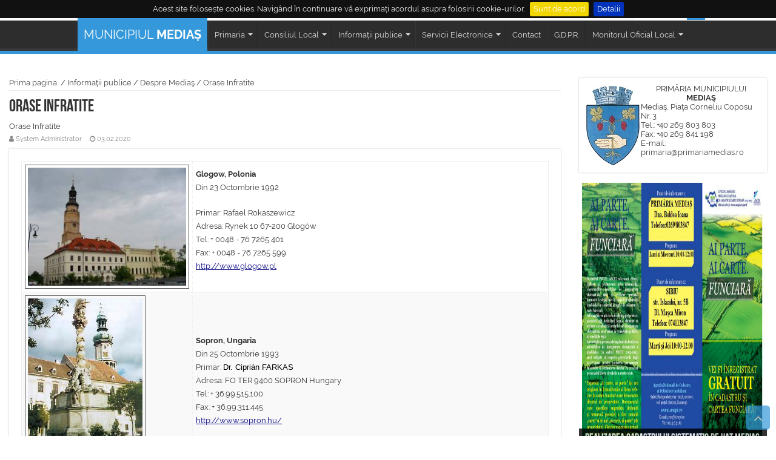

--- FILE ---
content_type: text/html; charset=UTF-8
request_url: http://www.primariamedias.ro/portal/medias/portal.nsf/AllByUNID/Orase-Infratite-0000183E?OpenDocument
body_size: 15004
content:

<!DOCTYPE HTML>
<html><head>
<meta charset="UTF-8" />
<title> Orase Infratite</title>
<link href="/portal/fonts/raleway.css" rel="stylesheet" type="text/css">
<link rel='stylesheet' id='portal-style-css' href='/portal/css/style.css' type='text/css' media='all'/>
<link rel='stylesheet' id='portal-style-css' href='/portal/medias/portal.nsf/custom.css?OpenCssResource' type='text/css' media='all'/>
<script src="/portal/js/jquery-1.9.0.js"></script>
<script src="/portal/js/jquery-migrate-1.0.0.js"></script>
<!--[if IE 9]>
<link rel="stylesheet" type="text/css" media="all" href="/portal/fonts/ie9.css" />
<![endif]-->
<!--[if IE 8]>
<link rel="stylesheet" type="text/css" media="all" href="/portal/fonts/ie8.css" />
<![endif]-->
<!--[if IE 7]>
<link rel="stylesheet" type="text/css" media="all" href="/portal/fonts/ie7.css" />
<![endif]-->
<meta http-equiv="X-UA-Compatible" content="IE=edge,chrome=1"/>
<meta name="viewport" content="width=device-width, initial-scale=1, maximum-scale=1, user-scalable=no"/>
<style type="text/css" media="screen">
.language2{display:none}
.language3{display:none}
</style>
<meta property="og:url" content="/portal/medias/portal.nsf/allbyunid/ADC73DB67011A098C225800B00288F3C?OpenDocument" />
<meta property="og:type" content="website" />
<meta property="og:title" content="Portal Primăria Municipiului Mediaş" />
<meta property="og:description" content="Orase Infratite" />
<meta property="og:image" content="/portal/medias/portal.nsf/logo/logo.jpg" />
<meta name="google-site-verification" content="Lns3ru2UlCpu7JBoCIfssRa-4bg3mfHQfvYCD1gpKuM" /> 
<script type="text/javascript">var strUNID = 'ADC73DB67011A098C225800B00288F3C';var strPageUrl = 'Orase-Infratite-0000183E';</script>
<link href="/portal/css/font-awesome.min.css" rel="stylesheet" type="text/css">
</head>
<body class="home page page-template-default">

<div class="wrapper-outer">
<div class="background-cover"></div>

<aside id="slide-out">
	<div class="search-mobile">
	<form method="get" id="searchform-mobile" action="/cauta/">
		<button class="search-button" type="submit" value="Căutare"><i class="fa fa-search"></i></button>
		<input type="text" id="s-mobile" name="s" title="Căutare" value="Căutare" onfocus="if (this.value == 'Căutare') {this.value = '';}" onblur="if (this.value == '') {this.value = 'Căutare';}"/>
	</form>
	</div>
<div id="mobile-menu">
<div class="main-menu">
	<ul id="menu-main-menu" class="menu">
		<li class="menu-item menu-item-type-custom menu-item-object-custom"><a href=#><B>MEDIAŞ</B> Live</a></li><li class="menu-item menu-item-type-custom menu-item-object-custom"><a class="menuLevel2" href="http://user:user@81.196.129.24/axis-cgi/mjpg/video.cgi?camera=1&resolution=640x480" target="_blank" title="Camera video din Mediaş Piața Regele Ferdinand (user/parola: user/user)"><span class="language1">Piața Regele Ferdinand</span></a></li><li class="menu-item menu-item-type-custom menu-item-object-custom"><a class="menuLevel2" href="http://user:user@81.196.129.23" target="_blank" title="Camera video din Mediaş Piața Corneliu Coposu (user/parola: user/user)"><span class="language1">Piața Corneliu Coposu</span></a></li><li class="menu-item menu-item-type-custom menu-item-object-custom"><a class="menuLevel1" href="http://live.primariamedias.ro" target="_blank" title="Transmisia în direct din sala Daniel Thellmann (29 mai ședința CLM)"><span class="language1">LIVE ședințe Consiliul Local Mediaș</span></a></li><li class="menu-item menu-item-type-custom menu-item-object-custom"><a class="menuLevel1" href="/portal/medias/portal.nsf/AllByUNID/B09EB1FF37E7A5E1C2258B8500225991?OpenDocument" target="_self"><span class="language1">Cautare</span><span class="language2">Cautare</span></a></li>
	</ul>
	</div>
</div>
</aside>
<div id="wrapper" class="boxed-all">
<div class="inner-wrapper">
	<header id="theme-header" class="theme-header">

<div id="portletTopLinks" class="portlet top-nav" style="">
<div class="container">
	<div class="top-menu">
		<ul id="menu-top" class="menu">
			<li class="menu-item menu-item-type-post_type menu-item-object-page"><a href=#>Mediaş Live:</a></li><li class="menu-item menu-item-type-post_type menu-item-object-page"><a class="menuLevel2" href="http://user:user@81.196.129.24/axis-cgi/mjpg/video.cgi?camera=1&resolution=640x480" target="_blank" title="Camera video din Mediaş Piața Regele Ferdinand (user/parola: user/user)"><span class="language1">Piața Regele Ferdinand</span></a></li><li class="menu-item menu-item-type-post_type menu-item-object-page"><a class="menuLevel2" href="http://user:user@81.196.129.23" target="_blank" title="Camera video din Mediaş Piața Corneliu Coposu (user/parola: user/user)"><span class="language1">Piața Corneliu Coposu</span></a></li><li class="menu-item menu-item-type-post_type menu-item-object-page"><a class="menuLevel1" href="http://live.primariamedias.ro" target="_blank" title="Transmisia în direct din sala Daniel Thellmann (29 mai ședința CLM)"><span class="language1">LIVE ședințe Consiliul Local Mediaș</span></a></li><li class="menu-item menu-item-type-post_type menu-item-object-page"><a class="menuLevel1" href="/portal/medias/portal.nsf/AllByUNID/B09EB1FF37E7A5E1C2258B8500225991?OpenDocument" target="_self"><span class="language1">Cautare</span><span class="language2">Cautare</span></a></li>
		</ul>
	</div>
	<div class="search-block">
			<button class="search-button" type="submit" value="Cauta"><i class="fa fa-search"></i></button>
			<input type="text" id="s-header" class="search-live" name="Query" value="Cautare in portal..." onfocus="if (this.value == 'Cautare in portal...') {this.value = '';}" onblur="if (this.value == '') {this.value = 'Cautare in portal...';}"/>
	</div>
</div>
</div>

<div id="portletBanner" class="portlet " style="">
<a id="slide-out-open" class="slide-out-open" href="#"><span></span></a>
	<div class="widget-top" style="margin-top:15px;margin-bottom:50px;width:100%!important">
		<h4 style="width:100%;font-family:Raleway!important"> 
<img src="/portal/img/stemamedias.png" style="height:50px!important;align:left;margin:0 5px 5px auto" align="left"></img>
	MUNICIPIUL <b>MEDIAŞ</b><br><small>portalul oficial al municipiului</small>
		</h4>
	</div> 
	<div class="clear"></div>
</div>

<nav id="main-nav" class="fixed-enabled">
	<div class="container">
		<div class="main-menu">
			<ul id="menu-main-menu" class="menu">
				<li id="menu-item-001" class="menu-item  menu-item-type-custom  menu-item-object-custom  current-menu-item  current_page_item"><a style="font-size:20px;" href="/portal/medias/portal.nsf">MUNICIPIUL <b>MEDIAȘ</b></a></li>
				<li class="menu-item  menu-item-type-custom menu-item-object-custom  menu-item-has-children menu-item-1"><a href="/portal/medias/portal.nsf/AllByUNID/00001376?OpenDocument"><span class="language1">Primaria</span><span class="language2">Primaria</span></a><ul class="sub-menu menu-sub-content"><li id=FBF3E52C07A0BEC6C225800B00264D02 class="menu-item menu-item-type-custom menu-item-object-custom menu-item-has-children"><a href="/portal/medias/portal.nsf/AllByUNID/Conducerea-Primariei-000014FA?OpenDocument" target="_self"><span class="language1">Conducerea Primăriei</span><span class="language2">Conducerea Primăriei</span></a><ul class="sub-menu menu-sub-content"><li class="menu-item menu-item-type-custom menu-item-object-custom"><a href="/portal/medias/portal.nsf/AllByUNID/Primar-00001822?OpenDocument" target="_self"><span class="language1">Primar</span><span class="language2">Primar</span></a></li> <li class="menu-item menu-item-type-custom menu-item-object-custom"><a href="/portal/medias/portal.nsf/AllByUNID/Viceprimar-00001826?OpenDocument" target="_self"><span class="language1">Viceprimar</span><span class="language2">Viceprimar</span></a></li> <li class="menu-item menu-item-type-custom menu-item-object-custom"><a href="/portal/medias/portal.nsf/AllByUNID/Secretar-0000A076?OpenDocument" target="_self"><span class="language1">Secretar</span><span class="language2">Secretar</span></a></li> <li class="menu-item menu-item-type-custom menu-item-object-custom"><a href="/portal/medias/portal.nsf/AllByUNID/Administrator-public-0000179A?OpenDocument" target="_self"><span class="language1">Administrator public</span><span class="language2">Administrator public</span></a></li></ul></li><li id=094D63F90F718999C225800B00264D04 class="menu-item menu-item-type-custom menu-item-object-custom "><a href="/portal/medias/portal.nsf/AllByUNID/Organigrama-Institutiei-00001502?OpenDocument" target="_self"><span class="language1">Organigrama Instituţiei</span><span class="language2">Organigrama Instituţiei</span></a></li><li id=486F5750AEBDB18BC225800B00264D01 class="menu-item menu-item-type-custom menu-item-object-custom menu-item-has-children"><a href="/portal/medias/portal.nsf/AllByUNID/Directii-si-Servicii-000014F6?OpenDocument" target="_self"><span class="language1">Direcţii şi Servicii</span></a><ul class="sub-menu menu-sub-content"><li class="menu-item menu-item-type-custom menu-item-object-custom"><a href="/portal/medias/portal.nsf/AllByUNID/Directia-pentru-Cultura-00001562?OpenDocument" target="_blank"><span class="language1">Direcția pentru Cultură</span><span class="language2">Direcția pentru Cultură</span></a></li> <li class="menu-item menu-item-type-custom menu-item-object-custom"><a href="/portal/medias/portal.nsf/AllByUNID/Directia-de-Administrare-a-Domeniului-Public-00001572?OpenDocument" target="_self"><span class="language1">Direcţia de Administrare a Domeniului Public</span><span class="language2">Direcţia de Administrare a Domeniului Public</span></a></li> <li class="menu-item menu-item-type-custom menu-item-object-custom"><a href="/portal/medias/portal.nsf/AllByUNID/Directia-Tehnica-0000154E?OpenDocument" target="_self"><span class="language1">Direcția Tehnică</span><span class="language2">Direcția Tehnică</span></a></li> <li class="menu-item menu-item-type-custom menu-item-object-custom"><a href="/portal/medias/portal.nsf/AllByUNID/Directia-Economica-0000154A?OpenDocument" target="_self"><span class="language1">Direcţia Economică</span><span class="language2">Direcţia Economică</span></a></li> <li class="menu-item menu-item-type-custom menu-item-object-custom"><a href="/portal/medias/portal.nsf/AllByUNID/Directia-Dezvoltare-Urbana-00001552?OpenDocument" target="_self"><span class="language1">Direcția Dezvoltare Urbană</span><span class="language2">Direcția Dezvoltare Urbană</span></a></li> <li class="menu-item menu-item-type-custom menu-item-object-custom"><a href="/portal/medias/portal.nsf/AllByUNID/Directia-de-Administratie-Publica-Locala-00001546?OpenDocument" target="_self"><span class="language1">Direcţia de Administraţie Publică Locală</span><span class="language2">Direcţia de Administraţie Publică Locală</span></a></li> <li class="menu-item menu-item-type-custom menu-item-object-custom"><a href="/portal/medias/portal.nsf/AllByUNID/Compartiment-Situatii-de-Urgenta-Securitate-si-Sanatate-in-Munca-0000155A?OpenDocument" target="_self"><span class="language1">Compartiment Situaţii de Urgenţă, Securitate şi Sănătate în Muncă</span><span class="language2">Compartiment Situaţii de Urgenţă, Securitate şi Sănătate în Muncă</span></a></li> <li class="menu-item menu-item-type-custom menu-item-object-custom"><a href="/portal/medias/portal.nsf/AllByUNID/Directia-Politia-Locala-0000156A?OpenDocument" target="_blank"><span class="language1">Direcția Poliţia Locală</span><span class="language2">Direcția Poliţia Locală</span></a></li> <li class="menu-item menu-item-type-custom menu-item-object-custom"><a href="/portal/medias/portal.nsf/AllByUNID/Compartiment-Audit-Public-Intern-000015F6?OpenDocument" target="_self"><span class="language1">Compartiment Audit Public Intern</span><span class="language2">Compartiment Audit Public Intern</span></a></li> <li class="menu-item menu-item-type-custom menu-item-object-custom"><a href="/portal/medias/portal.nsf/AllByUNID/Serviciul-Public-Comunitar-Local-de-Evidenta-a-Persoanelor-0000156E?OpenDocument" target="_self"><span class="language1">Serviciul Public Comunitar Local de Evidentă a Persoanelor</span><span class="language2">Serviciul Public Comunitar Local de Evidentă a Persoanelor</span></a></li></ul></li><li id=034A70E837FF56C1C225800B00264D03 class="menu-item menu-item-type-custom menu-item-object-custom menu-item-has-children"><a href="/portal/medias/portal.nsf/AllByUNID/Servicii-Publice-000014FE?OpenDocument" target="_self"><span class="language1">Servicii Publice</span></a><ul class="sub-menu menu-sub-content"><li class="menu-item menu-item-type-custom menu-item-object-custom"><a href="http://dasmedias.ro" target="_blank"><span class="language1">Direcţia de Asistenţă Socială</span><span class="language2">Direcţia de Asistenţă Socială</span></a></li> <li class="menu-item menu-item-type-custom menu-item-object-custom"><a href="https://uamsmedias.ro/" target="_blank"><span class="language1">Unitatea de Asistenta Medico-Sociala Medias</span></a></li> <li class="menu-item menu-item-type-custom menu-item-object-custom"><a href="http://spitalulmedias.ro/" target="_self"><span class="language1">Spitalul Municipal Medias</span></a></li> <li class="menu-item menu-item-type-custom menu-item-object-custom"><a href="https://csmmedias.ro/" target="_blank"><span class="language1">Clubul Sportiv Municipal Medias</span></a></li></ul></li><li id=53C342324A3A8163C225800B00264D23 class="menu-item menu-item-type-custom menu-item-object-custom menu-item-has-children"><a href="/portal/medias/portal.nsf/AllByUNID/Operatori-de-Servicii-Publice-00001576?OpenDocument" target="_self"><span class="language1">Operatori de Servicii Publice</span></a><ul class="sub-menu menu-sub-content"><li class="menu-item menu-item-type-custom menu-item-object-custom"><a href="http://www.meditur.ro/" target="_blank"><span class="language1">S.C. Meditur S.A.</span><span class="language2">S.C. Meditur S.A.</span><span class="language3">S.C. Meditur S.A.</span></a></li> <li class="menu-item menu-item-type-custom menu-item-object-custom"><a href="http://www.apatarnavei.ro/" target="_blank"><span class="language1">S.C. Apa Târnavei Mari S.A.</span></a></li> <li class="menu-item menu-item-type-custom menu-item-object-custom"><a href="http://www.eco-sal.ro/" target="_blank"><span class="language1">S.C. ECO - SAL S.A.</span></a></li> <li class="menu-item menu-item-type-custom menu-item-object-custom"><a href="http://www.piete-medias.ro" target="_blank"><span class="language1">S.C. Piaţa Prim Com S.A.</span><span class="language2">S.C. Piaţa Prim Com S.A.</span><span class="language3">S.C. Piaţa Prim Com S.A.</span></a></li> <li class="menu-item menu-item-type-custom menu-item-object-custom"><a href="http://www.spitalulmedias.ro" target="_blank"><span class="language1">Spitalul Municipal Mediaș</span><span class="language2">Spitalul Municipal Mediaș</span><span class="language3">Spitalul Municipal Mediaș</span></a></li></ul></li><li id=D207CBBC21968B8EC225800B00264D27 class="menu-item menu-item-type-custom menu-item-object-custom menu-item-has-children"><a href="/portal/medias/portal.nsf/AllByUNID/Asociatia-de-Dezvoltare-Intercomunitara-00001586?OpenDocument" target="_self"><span class="language1">Asociaţia de Dezvoltare Intercomunitară</span></a><ul class="sub-menu menu-sub-content"><li class="menu-item menu-item-type-custom menu-item-object-custom"><a href="/portal/medias/portal.nsf/AllByUNID/ADI--Apa-Tarnavei-Mari-0000158A?OpenDocument" target="_self"><span class="language1">A.D.I. - Apa Târnavei Mari</span><span class="language2">A.D.I. - Apa Târnavei Mari</span></a></li> <li class="menu-item menu-item-type-custom menu-item-object-custom"><a href="/portal/medias/portal.nsf/AllByUNID/ADI--ECO--NORD-0000158E?OpenDocument" target="_self"><span class="language1">A.D.I. - ECO - NORD</span><span class="language2">A.D.I. - ECO - NORD</span></a></li></ul></li><li id=94B0E0AEE6FE6506C225881A003AC943 class="menu-item menu-item-type-custom menu-item-object-custom menu-item-has-children"><a href="/portal/medias/portal.nsf/AllByUNID/Guvernanta-corporativa-0001EB6E?OpenDocument" target="_self"><span class="language1">Guvernanță corporativă</span><span class="language2">Guvernanță corporativă</span></a><ul class="sub-menu menu-sub-content"><li class="menu-item menu-item-type-custom menu-item-object-custom"><a href="/portal/medias/portal.nsf/AllByUNID/Anunturi-0001EB72?OpenDocument" target="_self"><span class="language1">Anunțuri</span><span class="language2">Anunțuri</span></a></li> <li class="menu-item menu-item-type-custom menu-item-object-custom"><a href="/portal/medias/portal.nsf/AllByUNID/Piata-0002F4CE?OpenDocument" target="_self"><span class="language1">Piata</span><span class="language2">Piata</span></a></li> <li class="menu-item menu-item-type-custom menu-item-object-custom"><a href="/portal/medias/portal.nsf/AllByUNID/Rapoarte-0001EB76?OpenDocument" target="_self"><span class="language1">Rapoarte</span><span class="language2">Rapoarte</span></a></li></ul></li><li id=8BEAC8A24147F28AC225802C005FF3F1 class="menu-item menu-item-type-custom menu-item-object-custom menu-item-has-children"><a href="/portal/medias/portal.nsf/AllByUNID/Stiri-si-anunturi-000018AA?OpenDocument" target="_self"><span class="language1">Știri și anunțuri</span><span class="language2">Știri și anunțuri</span></a><ul class="sub-menu menu-sub-content"><li class="menu-item menu-item-type-custom menu-item-object-custom"><a href="/portal/medias/portal.nsf/AllByUNID/Achizitii-Publice-0000741A?OpenDocument" target="_self"><span class="language1">Achiziţii Publice</span></a></li> <li class="menu-item menu-item-type-custom menu-item-object-custom"><a href="/portal/medias/portal.nsf/AllByUNID/Arhitect-Sef-0000676A?OpenDocument" target="_self"><span class="language1">Arhitect Sef</span><span class="language2">Arhitect Sef</span></a></li> <li class="menu-item menu-item-type-custom menu-item-object-custom"><a href="/portal/medias/portal.nsf/AllByUNID/Dezbateri-publice-000063EA?OpenDocument" target="_self"><span class="language1">Dezbateri publice</span><span class="language2">Dezbateri publice</span></a></li> <li class="menu-item menu-item-type-custom menu-item-object-custom"><a href="/portal/medias/portal.nsf/AllByUNID/Directia-patrimoniu-00006772?OpenDocument" target="_self"><span class="language1">Directia patrimoniu</span><span class="language2">Directia patrimoniu</span></a></li> <li class="menu-item menu-item-type-custom menu-item-object-custom"><a href="/portal/medias/portal.nsf/AllByUNID/Locuri-de-munca-00008536?OpenDocument" target="_self"><span class="language1">Locuri de munca</span><span class="language2">Locuri de munca</span></a></li> <li class="menu-item menu-item-type-custom menu-item-object-custom"><a href="/portal/medias/portal.nsf/AllByUNID/Serviciul-Fiscal-Local-0000178A?OpenDocument" target="_self"><span class="language1">Serviciul Fiscal Local</span><span class="language2">Serviciul Fiscal Local</span></a></li> <li class="menu-item menu-item-type-custom menu-item-object-custom"><a href="/portal/medias/portal.nsf/AllByUNID/Arhiva-anunturi-0000EA5E?OpenDocument" target="_self"><span class="language1">Arhivă anunturi</span><span class="language2">Arhivă anunturi</span></a></li> <li class="menu-item menu-item-type-custom menu-item-object-custom"><a href="http://primariamedias.ro/portal/stiri.nsf/StiriArhiva2016?OpenView&Count=20&RestrictToCategory=Stiri%20Municipale" target="_blank"><span class="language1">Arhiva stiri municipale</span><span class="language2">Arhiva stiri municipale</span></a></li></ul></li><li id=108F021D9A76C86FC22581A90021E1D8 class="menu-item menu-item-type-custom menu-item-object-custom "><a href="/portal/medias/portal.nsf/AllByUNID/Transparenta-0000C9A6?OpenDocument" target="_self"><span class="language1">Transparență</span><span class="language2">Transparență</span></a></li><li id=2F6CBC36B072C5CFC22580EA0032AFAF class="menu-item menu-item-type-custom menu-item-object-custom "><a href="/portal/medias/portal.nsf/AllByUNID/SNA-0000A7CA?OpenDocument" target="_self"><span class="language1">S.N.A.</span><span class="language2">S.N.A.</span></a></li></ul></li><li class="menu-item  menu-item-type-custom menu-item-object-custom  menu-item-has-children menu-item-2"><a href="/portal/medias/portal.nsf/AllByUNID/000013DA?OpenDocument"><span class="language1">Consiliul Local</span></a><ul class="sub-menu menu-sub-content"><li id=FD22AEDDF7D1499BC225800B0022066E class="menu-item menu-item-type-custom menu-item-object-custom "><a href="/portal/medias/portal.nsf/AllByUNID/Componenta-000014E6?OpenDocument" target="_self"><span class="language1">Componenţa</span><span class="language2">Componenţa</span></a></li><li id=7580262321A8C114C22584E70046B59B class="menu-item menu-item-type-custom menu-item-object-custom "><a href="/portal/medias/portal.nsf/AllByUNID/Regulament-de-organizare-si-functionare-Consiliul-Local-Medias-000185C6?OpenDocument" target="_self"><span class="language1">Regulament de organizare si functionare Consiliul Local Medias</span><span class="language2">Regulament de organizare si functionare Consiliul Local Medias</span></a></li><li id=CEE69E3B9653CD37C2258898002AE572 class="menu-item menu-item-type-custom menu-item-object-custom "><a href="/portal/medias/portal.nsf/AllByUNID/Programare-audiente-00022522?OpenDocument" target="_self"><span class="language1">Programare audiente</span><span class="language2">Programare audiente</span></a></li><li id=E6503EFFE2F46FACC225861E004B5D94 class="menu-item menu-item-type-custom menu-item-object-custom "><a href="/portal/medias/portal.nsf/AllByUNID/Comisiile-de-specialitate-0001AD06?OpenDocument" target="_self"><span class="language1">Comisiile de specialitate</span><span class="language2">Comisiile de specialitate</span></a></li><li id=3AD09C22E2CC6D9BC225800B0022062C class="menu-item menu-item-type-custom menu-item-object-custom "><a href="/portal/medias/portal.nsf/AllByUNID/Hotarari-000013DE?OpenDocument" target="_self"><span class="language1">Hotărâri</span><span class="language2">Hotărâri</span></a></li><li id=CF92186248CE10C6C225800B00220633 class="menu-item menu-item-type-custom menu-item-object-custom "><a href="/portal/medias/portal.nsf/AllByUNID/Proiecte-de-Hotarari-000013FA?OpenDocument" target="_self"><span class="language1">Proiecte de Hotărâri</span><span class="language2">Proiecte de Hotărâri</span></a></li><li id=ECCA50F9458D8BA8C225800B0022063F class="menu-item menu-item-type-custom menu-item-object-custom "><a href="/portal/medias/portal.nsf/AllByUNID/Procese-Verbale-0000142A?OpenDocument" target="_self"><span class="language1">Procese Verbale</span><span class="language2">Procese Verbale</span></a></li><li id=B5CD8AE6944B5E73C225800B0022062D class="menu-item menu-item-type-custom menu-item-object-custom "><a href="/portal/medias/portal.nsf/AllByUNID/Ordinea-de-zi-000013E2?OpenDocument" target="_self"><span class="language1">Ordinea de zi</span><span class="language2">Ordinea de zi</span></a></li><li id=7AB503A9CF97625FC225800B0022062E class="menu-item menu-item-type-custom menu-item-object-custom "><a href="/portal/medias/portal.nsf/AllByUNID/Minutele-000013E6?OpenDocument" target="_self"><span class="language1">Minutele</span><span class="language2">Minutele</span></a></li><li id=6549DFC9464134B6C225800B0022063A class="menu-item menu-item-type-custom menu-item-object-custom menu-item-has-children"><a href="/portal/medias/portal.nsf/AllByUNID/Declaratii-de-Avere-si-Interese-00001416?OpenDocument" target="_self"><span class="language1">Declaraţii de Avere si Interese</span><span class="language2">Declaraţii de Avere si Interese</span></a><ul class="sub-menu menu-sub-content"><li class="menu-item menu-item-type-custom menu-item-object-custom"><a href="/portal/medias/portal.nsf/AllByUNID/Legislatura-20202024-0001B606?OpenDocument" target="_self"><span class="language1">Legislatura 2020-2024</span><span class="language2">Legislatura 2020-2024</span></a></li> <li class="menu-item menu-item-type-custom menu-item-object-custom"><a href="/portal/medias/portal.nsf/AllByUNID/Legislatura-20162020-0000814A?OpenDocument" target="_self"><span class="language1">Legislatura 2016-2020</span></a></li></ul></li><li id=1A478E843E84C903C225800B0022063B class="menu-item menu-item-type-custom menu-item-object-custom menu-item-has-children"><a href="/portal/medias/portal.nsf/AllByUNID/Declaratii-de-Interese-0000141A?OpenDocument" target="_self"><span class="language1">Declaraţii de Interese</span></a><ul class="sub-menu menu-sub-content"><li class="menu-item menu-item-type-custom menu-item-object-custom"><a href="/portal/medias/portal.nsf/AllByUNID/Legislatura-20202024-0001B652?OpenDocument" target="_self"><span class="language1">Legislatura 2020-2024</span><span class="language2">Legislatura 2020-2024</span></a></li> <li class="menu-item menu-item-type-custom menu-item-object-custom"><a href="/portal/medias/portal.nsf/AllByUNID/Legislatura-20162020-000014EE?OpenDocument" target="_self"><span class="language1">Legislatura 2016-2020</span></a></li> <li class="menu-item menu-item-type-custom menu-item-object-custom"><a href="http://www.primariamedias.ro/portal/portal.nsf/AllByUNID/000014E2?OpenDocument" target="_self"><span class="language1">Arhiva declaratii de interese</span></a></li></ul></li><li id=2B26AA9408ED9BE8C225800B0022063C class="menu-item menu-item-type-custom menu-item-object-custom menu-item-has-children"><a href="/portal/medias/portal.nsf/AllByUNID/Rapoarte-de-Activitate-0000141E?OpenDocument" target="_self"><span class="language1">Rapoarte de Activitate</span></a><ul class="sub-menu menu-sub-content"><li class="menu-item menu-item-type-custom menu-item-object-custom"><a href="/portal/medias/portal.nsf/AllByUNID/Legislatura-20242028-0002CE6E?OpenDocument" target="_self"><span class="language1">Legislatura 2024-2028</span><span class="language2">Legislatura 2024-2028</span></a></li> <li class="menu-item menu-item-type-custom menu-item-object-custom"><a href="/portal/medias/portal.nsf/AllByUNID/Legislatura-20202024-0001BBC6?OpenDocument" target="_self"><span class="language1">Legislatura 2020-2024</span><span class="language2">Legislatura 2020-2024</span></a></li> <li class="menu-item menu-item-type-custom menu-item-object-custom"><a href="/portal/medias/portal.nsf/AllByUNID/Legislatura-20162020-0000AE22?OpenDocument" target="_self"><span class="language1">Legislatura 2016-2020</span><span class="language2">Legislatura 2016-2020</span></a></li> <li class="menu-item menu-item-type-custom menu-item-object-custom"><a href="/portal/medias/portal.nsf/AllByUNID/Legislatura-20122016-0000148E?OpenDocument" target="_self"><span class="language1">Legislatura 2012-2016</span><span class="language2">Legislatura 2012-2016</span></a></li> <li class="menu-item menu-item-type-custom menu-item-object-custom"><a href="/portal/medias/portal.nsf/AllByUNID/legislatura-20082012-00001422?OpenDocument" target="_self"><span class="language1">legislatura 2008-2012</span><span class="language2">legislatura 2008-2012</span></a></li> <li class="menu-item menu-item-type-custom menu-item-object-custom"><a href="/portal/medias/portal.nsf/AllByUNID/legislatura-20042008-00001426?OpenDocument" target="_self"><span class="language1">legislatura 2004-2008</span><span class="language2">legislatura 2004-2008</span><span class="language3">legislatura 2004-2008</span></a></li></ul></li><li id=042B677CC124CE1EC2258026003F7986 class="menu-item menu-item-type-custom menu-item-object-custom "><a href="http://live.primariamedias.ro" target="_blank"><span class="language1">LIVE ședințe Consiliul Local Mediaș</span></a></li><li id=725D34D2DA7ADB2EC2258057004417EC class="menu-item menu-item-type-custom menu-item-object-custom "><a href="https://www.youtube.com/channel/UCEpAS2ksyjaiolEQP3JgwAQ" target="_blank"><span class="language1">Inregistrari sedinte consiliu local</span></a></li></ul></li><li class="menu-item  menu-item-type-custom menu-item-object-custom  menu-item-has-children menu-item-3"><a href="/portal/medias/portal.nsf/AllByUNID/000014F2?OpenDocument"><span class="language1">Informaţii publice</span><span class="language2">Informaţii publice</span></a><ul class="sub-menu menu-sub-content"><li id=BFCF0AA70121A57DC225800B00288F3A class="menu-item menu-item-type-custom menu-item-object-custom menu-item-has-children"><a href="https://visitmedias.com/" target="_blank"><span class="language1">Despre Mediaş</span></a><ul class="sub-menu menu-sub-content"><li class="menu-item menu-item-type-custom menu-item-object-custom"><a href="/portal/medias/portal.nsf/AllByUNID/Orase-Infratite-0000183E?OpenDocument" target="_self"><span class="language1">Orase Infratite</span></a></li> <li class="menu-item menu-item-type-custom menu-item-object-custom"><a href="/portal/medias/portal.nsf/AllByUNID/Cetateni-de-onoare-00006526?OpenDocument" target="_self"><span class="language1">Cetăţeni de onoare</span><span class="language2">Cetăţeni de onoare</span></a></li></ul></li><li id=5E4738D886D54541C225800B00288F3D class="menu-item menu-item-type-custom menu-item-object-custom "><a href="/portal/medias/portal.nsf/AllByUNID/Adrese-Utile-00001842?OpenDocument" target="_self"><span class="language1">Adrese Utile</span></a></li><li id=6839D6E0644D22C3C2258CDC002FBF5C class="menu-item menu-item-type-custom menu-item-object-custom menu-item-has-children"><a href="/portal/medias/portal.nsf/AllByUNID/Varianta-ocolitoare-a-Municipiului-Medias-DN14-0002D15A?OpenDocument" target="_self"><span class="language1">Varianta ocolitoare a Municipiului Medias DN14</span><span class="language2">Varianta ocolitoare a Municipiului Medias DN14</span></a><ul class="sub-menu menu-sub-content"><li class="menu-item menu-item-type-custom menu-item-object-custom"><a href="/portal/medias/portal.nsf/AllByUNID/Exproprieri-0002D172?OpenDocument" target="_self"><span class="language1">Exproprieri</span><span class="language2">Exproprieri</span></a></li></ul></li><li id=F11365C02F0FAB45C225825D001ECC81 class="menu-item menu-item-type-custom menu-item-object-custom menu-item-has-children"><a href="/portal/medias/portal.nsf/AllByUNID/Informatii-financiare-0000E79A?OpenDocument" target="_self"><span class="language1">Informatii financiare</span></a><ul class="sub-menu menu-sub-content"><li class="menu-item menu-item-type-custom menu-item-object-custom"><a href="/portal/medias/portal.nsf/AllByUNID/Buget-0000A3E6?OpenDocument" target="_self"><span class="language1">Buget</span></a></li> <li class="menu-item menu-item-type-custom menu-item-object-custom"><a href="/portal/medias/portal.nsf/AllByUNID/Situatii-financiare-0000A426?OpenDocument" target="_self"><span class="language1">Situatii financiare</span></a></li> <li class="menu-item menu-item-type-custom menu-item-object-custom"><a href="/portal/medias/portal.nsf/AllByUNID/Datorie-publica-00001756?OpenDocument" target="_self"><span class="language1">Datorie publica</span><span class="language2">Datorie publica</span></a></li></ul></li><li id=52841BAC6A9EE124C2258297002AB8B1 class="menu-item menu-item-type-custom menu-item-object-custom menu-item-has-children"><a href="/portal/medias/portal.nsf/AllByUNID/Regulamente-0000EA4A?OpenDocument" target="_self"><span class="language1">Regulamente</span><span class="language2">Regulamente</span></a><ul class="sub-menu menu-sub-content"><li class="menu-item menu-item-type-custom menu-item-object-custom"><a href="/portal/medias/portal.nsf/AllByUNID/Regulament-de-organizare-si-functionare-000191B2?OpenDocument" target="_self"><span class="language1">Regulament de organizare și funcționare</span><span class="language2">Regulament de organizare și funcționare</span></a></li> <li class="menu-item menu-item-type-custom menu-item-object-custom"><a href="/portal/medias/portal.nsf/AllByUNID/Regulament-pentru-unitatile-de-cult-0000EA4E?OpenDocument" target="_self"><span class="language1">Regulament pentru unitatile de cult </span><span class="language2">Regulament pentru unitatile de cult </span></a></li> <li class="menu-item menu-item-type-custom menu-item-object-custom"><a href="/portal/medias/portal.nsf/AllByUNID/Regulament-domeniu-sportiv-0002373A?OpenDocument" target="_self"><span class="language1">Regulament domeniu sportiv</span><span class="language2">Regulament domeniu sportiv</span></a></li> <li class="menu-item menu-item-type-custom menu-item-object-custom"><a href="/portal/medias/portal.nsf/AllByUNID/Regulament-privind-accesul-auto-in-zona-centrala-a-municipiului-Medias-0000181A?OpenDocument" target="_self"><span class="language1">Regulament privind accesul auto in zona centrala a municipiului Mediaș </span><span class="language2">Regulament privind accesul auto in zona centrala a municipiului Mediaș </span><span class="language3">Regulament privind accesul auto in zona centrala a municipiului Mediaș </span></a></li></ul></li><li id=C5C78D0919A6699EC22585FC002D6D35 class="menu-item menu-item-type-custom menu-item-object-custom menu-item-has-children"><a href="/portal/medias/portal.nsf/AllByUNID/Locuinte-ANL-0001AAAE?OpenDocument" target="_self"><span class="language1">Locuințe ANL</span></a><ul class="sub-menu menu-sub-content"><li class="menu-item menu-item-type-custom menu-item-object-custom"><a href="/portal/medias/portal.nsf/AllByUNID/Locuinte-ANL--arhiva-2019-00011FB6?OpenDocument" target="_self"><span class="language1">Locuințe ANL - arhiva 2019</span></a></li></ul></li><li id=CA198F982BBAE0D7C22588320027224D class="menu-item menu-item-type-custom menu-item-object-custom "><a href="/portal/medias/portal.nsf/AllByUNID/Hotarari-de-despagubire-expropriati-0001F59E?OpenDocument" target="_self"><span class="language1">Hotărâri de despăgubire expropriați</span><span class="language2">Hotărâri de despăgubire expropriați</span></a></li><li id=1177B8F5ACA87FC6C22588410018005E class="menu-item menu-item-type-custom menu-item-object-custom "><a href="/portal/medias/portal.nsf/AllByUNID/Programul-anual-al-achizitiilor-publice-0001F77A?OpenDocument" target="_self"><span class="language1">Programul anual al achizitiilor publice</span><span class="language2">Programul anual al achizitiilor publice</span></a></li><li id=2485C8C08B651FAEC22580B9003F0487 class="menu-item menu-item-type-custom menu-item-object-custom menu-item-has-children"><a href="/portal/medias/portal.nsf/AllByUNID/Autorizare-Activitati-Comerciale-0000A3EE?OpenDocument" target="_self"><span class="language1">Autorizare Activitati Comerciale</span></a><ul class="sub-menu menu-sub-content"><li class="menu-item menu-item-type-custom menu-item-object-custom"><a href="/portal/medias/portal.nsf/AllByUNID/Acorduri-autorizatii-avize-de-functionare-000017E2?OpenDocument" target="_self"><span class="language1">Acorduri, autorizații, avize de funcționare</span></a></li></ul></li><li id=EF9690131F6CCBAAC22580B9003EE641 class="menu-item menu-item-type-custom menu-item-object-custom menu-item-has-children"><a href="/portal/medias/portal.nsf/AllByUNID/Formulare-si-acte-necesare-0000A3EA?OpenDocument" target="_self"><span class="language1">Formulare si acte necesare</span></a><ul class="sub-menu menu-sub-content"><li class="menu-item menu-item-type-custom menu-item-object-custom"><a href="/portal/medias/portal.nsf/AllByUNID/Patrimoniu-0000A3F6?OpenDocument" target="_self"><span class="language1">Patrimoniu</span><span class="language2">Patrimoniu</span></a></li> <li class="menu-item menu-item-type-custom menu-item-object-custom"><a href="/portal/medias/portal.nsf/AllByUNID/Autoritate-Tutelara-00019332?OpenDocument" target="_self"><span class="language1">Autoritate Tutelara</span></a></li> <li class="menu-item menu-item-type-custom menu-item-object-custom"><a href="/portal/medias/portal.nsf/AllByUNID/34CB7F4FA59A09EFC225800B00264DCE?OpenDocument" target="_self"><span class="language1">Corp Control Comercial</span></a></li> <li class="menu-item menu-item-type-custom menu-item-object-custom"><a href="/portal/medias/portal.nsf/AllByUNID/4C6E61AC1BB61C9CC225800B00264D5A?OpenDocument" target="_self"><span class="language1">Serviciul Fiscal Local</span></a></li> <li class="menu-item menu-item-type-custom menu-item-object-custom"><a href="/portal/medias/portal.nsf/AllByUNID/Politia-Locala-Medias-000196F2?OpenDocument" target="_self"><span class="language1">Poliția Locală Mediaș</span></a></li> <li class="menu-item menu-item-type-custom menu-item-object-custom"><a href="/portal/medias/portal.nsf/AllByUNID/Transport-persoane-si-marfa-0001C69E?OpenDocument" target="_self"><span class="language1">Transport persoane si marfa</span><span class="language2">Transport persoane si marfa</span></a></li> <li class="menu-item menu-item-type-custom menu-item-object-custom"><a href="https://eportal.primariamedias.ro/" target="_self"><span class="language1">ePortal - Portal de servicii electronice oferite cetatenilor.</span><span class="language2">ePortal - Portal de servicii electronice oferite cetatenilor.</span></a></li> <li class="menu-item menu-item-type-custom menu-item-object-custom"><a href="/portal/medias/portal.nsf/AllByUNID/Administrarea-Domeniului-Public-000292A6?OpenDocument" target="_self"><span class="language1">Administrarea Domeniului Public</span><span class="language2">Administrarea Domeniului Public</span></a></li> <li class="menu-item menu-item-type-custom menu-item-object-custom"><a href="/portal/medias/portal.nsf/AllByUNID/Urbanism-0000A3F2?OpenDocument" target="_self"><span class="language1">Urbanism</span></a></li> <li class="menu-item menu-item-type-custom menu-item-object-custom"><a href="/portal/medias/portal.nsf/AllByUNID/Compartiment-Stare-Civila-000016BA?OpenDocument" target="_self"><span class="language1">Compartiment Stare Civilă</span><span class="language2">Compartiment Stare Civilă</span></a></li> <li class="menu-item menu-item-type-custom menu-item-object-custom"><a href="/portal/medias/portal.nsf/AllByUNID/Evidenta-persoanelor-00001732?OpenDocument" target="_self"><span class="language1">Evidenta persoanelor</span><span class="language2">Evidenta persoanelor</span></a></li></ul></li><li id=22F224094DF3FC15C22584DA0025D29C class="menu-item menu-item-type-custom menu-item-object-custom "><a href="/portal/medias/portal.nsf/AllByUNID/Program-de-lucru-cu-publicul-000185B2?OpenDocument" target="_self"><span class="language1">Program de lucru cu publicul</span><span class="language2">Program de lucru cu publicul</span></a></li><li id=419A8A7BE891DBF5C225800B00264D2E class="menu-item menu-item-type-custom menu-item-object-custom menu-item-has-children"><a href="/portal/medias/portal.nsf/AllByUNID/Rapoarte-000015A2?OpenDocument" target="_self"><span class="language1">Rapoarte</span></a><ul class="sub-menu menu-sub-content"><li class="menu-item menu-item-type-custom menu-item-object-custom"><a href="/portal/medias/portal.nsf/AllByUNID/Legea-522003-00001802?OpenDocument" target="_self"><span class="language1">Legea 52/2003</span><span class="language2">Legea 52/2003</span></a></li> <li class="menu-item menu-item-type-custom menu-item-object-custom"><a href="/portal/medias/portal.nsf/AllByUNID/Legea-5442001-00001806?OpenDocument" target="_self"><span class="language1">Legea 544/2001</span><span class="language2">Legea 544/2001</span></a></li> <li class="menu-item menu-item-type-custom menu-item-object-custom"><a href="http://www.politialocalamedias.ro/rapoarte-de-activitate/" target="_blank"><span class="language1">Rapoarte politia locala</span></a></li></ul></li><li id=BA7346ACC5B55CB5C225800B0027E416 class="menu-item menu-item-type-custom menu-item-object-custom menu-item-has-children"><a href="/portal/medias/portal.nsf/AllByUNID/Strategii-de-dezvoltare-0000150E?OpenDocument" target="_self"><span class="language1">Strategii de dezvoltare</span></a><ul class="sub-menu menu-sub-content"><li class="menu-item menu-item-type-custom menu-item-object-custom"><a href="/portal/medias/portal.nsf/AllByUNID/Strategia-de-Dezvoltare-a-Municipiului-Medias-2021--2027-0001A8F2?OpenDocument" target="_self"><span class="language1">Strategia de Dezvoltare a Municipiului Mediaş 2021 - 2027</span><span class="language2">Strategia de Dezvoltare a Municipiului Mediaş 2021 - 2027</span></a></li> <li class="menu-item menu-item-type-custom menu-item-object-custom"><a href="/portal/medias/portal.nsf/AllByUNID/Strategia-de-Dezvoltare-a-Municipiului-Medias-2014--2020-00001776?OpenDocument" target="_self"><span class="language1">Strategia de Dezvoltare a Municipiului Mediaş 2014 - 2020</span></a></li> <li class="menu-item menu-item-type-custom menu-item-object-custom"><a href="/portal/medias/portal.nsf/AllByUNID/Strategia-de-Dezvoltare-a-Municipiului-Medias-2008--2015-0000151E?OpenDocument" target="_self"><span class="language1">Strategia de Dezvoltare a Municipiului Mediaş 2008 - 2015</span></a></li> <li class="menu-item menu-item-type-custom menu-item-object-custom"><a href="/portal/medias/portal.nsf/AllByUNID/Program-de-Eficienta-Energetica-al-Municipiului-Medias-00001512?OpenDocument" target="_self"><span class="language1">Program de Eficienţă Energetică al Municipiului Mediaş</span></a></li> <li class="menu-item menu-item-type-custom menu-item-object-custom"><a href="/portal/medias/portal.nsf/AllByUNID/Strategia-de-Dezvoltare-Locala-a-Zonelor-Urbane-Marginalizate-de-pe-raza-Municipiului-Medias-0000E82E?OpenDocument" target="_self"><span class="language1">Strategia de Dezvoltare Locală a Zonelor Urbane Marginalizate de pe raza Municipiului Mediaș</span></a></li> <li class="menu-item menu-item-type-custom menu-item-object-custom"><a href="/portal/medias/portal.nsf/AllByUNID/Studiu-de-trafic-pe-zona-circulatiei-de-tranzit-in-municipiul-Medias-0000E836?OpenDocument" target="_self"><span class="language1">Studiu de trafic pe zona circulaţiei de tranzit  în municipiul Mediaş</span><span class="language2">Studiu de trafic pe zona circulaţiei de tranzit  în municipiul Mediaş</span></a></li> <li class="menu-item menu-item-type-custom menu-item-object-custom"><a href="/portal/medias/portal.nsf/AllByUNID/Plan-de-Mobilitate-Urbana-Durabila-al-Municipiului-Medias-000017D6?OpenDocument" target="_self"><span class="language1">Plan de Mobilitate Urbană Durabilă al Municipiului Mediaș</span><span class="language2">Plan de Mobilitate Urbană Durabilă al Municipiului Mediaș</span></a></li></ul></li><li id=333770A98E7F2C4FC22580A50027EE28 class="menu-item menu-item-type-custom menu-item-object-custom menu-item-has-children"><a href="/portal/medias/portal.nsf/AllByUNID/Situatii-de-Urgenta-Securitatea-Muncii-si-Mediu-0000A2EA?OpenDocument" target="_self"><span class="language1">Situaţii de Urgenţă Securitatea Muncii și Mediu</span></a><ul class="sub-menu menu-sub-content"><li class="menu-item menu-item-type-custom menu-item-object-custom"><a href="/portal/medias/portal.nsf/AllByUNID/Situatii-de-urgenta-0000A2EE?OpenDocument" target="_self"><span class="language1">Situatii de urgenta </span></a></li> <li class="menu-item menu-item-type-custom menu-item-object-custom"><a href="/portal/medias/portal.nsf/AllByUNID/Protectia-mediului-0000A2F2?OpenDocument" target="_self"><span class="language1">Protectia mediului</span></a></li> <li class="menu-item menu-item-type-custom menu-item-object-custom"><a href="/portal/medias/portal.nsf/AllByUNID/Plan-deszapezire-00008666?OpenDocument" target="_self"><span class="language1">Plan deszapezire  </span></a></li></ul></li><li id=00D9833A162764C5C225800B0027CF07 class="menu-item menu-item-type-custom menu-item-object-custom menu-item-has-children"><a href="/portal/medias/portal.nsf/AllByUNID/Legislatie-00001736?OpenDocument" target="_self"><span class="language1">Legislatie</span></a><ul class="sub-menu menu-sub-content"><li class="menu-item menu-item-type-custom menu-item-object-custom"><a href="/portal/medias/portal.nsf/AllByUNID/Noutati-legislative-0001077E?OpenDocument" target="_self"><span class="language1">Noutăți legislative</span></a></li> <li class="menu-item menu-item-type-custom menu-item-object-custom"><a href="/portal/medias/portal.nsf/AllByUNID/Rapoarte-anuale-privind-serviciul-public-de-transport-conform-regulament-ce-13702007-0000BF26?OpenDocument" target="_self"><span class="language1">Rapoarte anuale privind serviciul public de transport conform regulament (ce) 1370/2007</span></a></li> <li class="menu-item menu-item-type-custom menu-item-object-custom"><a href="/portal/medias/portal.nsf/AllByUNID/Strategia-nationala-anticoruptie-0000173A?OpenDocument" target="_self"><span class="language1">Strategia natională anticorupție</span></a></li></ul></li><li id=CD2F99DA76B9ACCDC225800B00264D0B class="menu-item menu-item-type-custom menu-item-object-custom menu-item-has-children"><a href="/portal/medias/portal.nsf/AllByUNID/Proiecte-00001522?OpenDocument" target="_self"><span class="language1">Proiecte</span></a><ul class="sub-menu menu-sub-content"><li class="menu-item menu-item-type-custom menu-item-object-custom"><a href="/portal/medias/portal.nsf/AllByUNID/Reabilitaremodernizare-Scoala-Gimnaziala-Ighisu-Nou-000263F6?OpenDocument" target="_self"><span class="language1">Reabilitare/modernizare Școala Gimnazială Ighișu Nou</span><span class="language2">Reabilitare/modernizare Școala Gimnazială Ighișu Nou</span></a></li> <li class="menu-item menu-item-type-custom menu-item-object-custom"><a href="/portal/medias/portal.nsf/AllByUNID/Reabilitare-si-eficientizare-energetica-corp-cladire-scoala-si-sala-de-sport-–-Liceul-Tehnologic-Scoala-Nationala-de-Gaz-00023C72?OpenDocument" target="_self"><span class="language1">Reabilitare si eficientizare energetică corp clădire scoală și sală de sport – Liceul Tehnologic  Școala Națională de Gaz</span><span class="language2">Reabilitare si eficientizare energetică corp clădire scoală și sală de sport – Liceul Tehnologic  Școala Națională de Gaz</span></a></li> <li class="menu-item menu-item-type-custom menu-item-object-custom"><a href="/portal/medias/portal.nsf/AllByUNID/Modernizarea-sediului-Primariei-Municipiului-Medias-in-vederea-cresterii-eficientei-energetice-si-gestionarii-inteligente-a-energie-00023C62?OpenDocument" target="_self"><span class="language1">Modernizarea sediului Primăriei Municipiului  Mediaş în vederea creşterii eficienţei energetice şi gestionării  inteligente a energie</span><span class="language2">Modernizarea sediului Primăriei Municipiului  Mediaş în vederea creşterii eficienţei energetice şi gestionării  inteligente a energie</span></a></li> <li class="menu-item menu-item-type-custom menu-item-object-custom"><a href="/portal/medias/portal.nsf/AllByUNID/CONSTRUIREA-DE-INSULE-ECOLOGICE-DIGITALIZATE-IN-MUNICIPIUL-MEDIAS-JUDETUL-SIBIU-00023BD2?OpenDocument" target="_self"><span class="language1">CONSTRUIREA DE INSULE ECOLOGICE DIGITALIZATE ÎN MUNICIPIUL MEDIAȘ, JUDEȚUL SIBIU</span><span class="language2">CONSTRUIREA DE INSULE ECOLOGICE DIGITALIZATE ÎN MUNICIPIUL MEDIAȘ, JUDEȚUL SIBIU</span></a></li> <li class="menu-item menu-item-type-custom menu-item-object-custom"><a href="/portal/medias/portal.nsf/AllByUNID/INFIINTARE-CENTRE-DE-COLECTARE-PRIN-APORT-VOLUNTAR-00023AD6?OpenDocument" target="_self"><span class="language1">ÎNFIINȚARE CENTRE DE COLECTARE PRIN APORT VOLUNTAR</span><span class="language2">ÎNFIINȚARE CENTRE DE COLECTARE PRIN APORT VOLUNTAR</span></a></li> <li class="menu-item menu-item-type-custom menu-item-object-custom"><a href="/portal/medias/portal.nsf/AllByUNID/Achizitie-de-tablete-scolare-si-alte-echipmente-necesare-desfasurarii-activitatii-didactice-online-in-municipiul-Medias-judetul-Sibiu-0001DBD6?OpenDocument" target="_self"><span class="language1">Achiziție de tablete școlare și alte echipmente necesare desfășurării activității didactice on-line în municipiul Mediaș, județul Sibiu</span><span class="language2">Achiziție de tablete școlare și alte echipmente necesare desfășurării activității didactice on-line în municipiul Mediaș, județul Sibiu</span></a></li> <li class="menu-item menu-item-type-custom menu-item-object-custom"><a href="/portal/medias/portal.nsf/AllByUNID/Solutii-informatice-integrate-pentru-simplificarea-procedurilor-administrative-reducerea-birocratiei-si-imbunatatirea-organizarii-institutionale-0001A82A?OpenDocument" target="_self"><span class="language1">Soluții informatice integrate pentru simplificarea procedurilor administrative,  reducerea birocrației și îmbunatațirea organizării instituționale</span></a></li> <li class="menu-item menu-item-type-custom menu-item-object-custom"><a href="/portal/medias/portal.nsf/AllByUNID/Resurse-Integrate-pentru-o-Dezvoltare-Locala-Sustenabila-0001251E?OpenDocument" target="_self"><span class="language1">Resurse Integrate pentru o Dezvoltare Locală Sustenabilă</span><span class="language2">Resurse Integrate pentru o Dezvoltare Locală Sustenabilă</span></a></li> <li class="menu-item menu-item-type-custom menu-item-object-custom"><a href="/portal/medias/portal.nsf/AllByUNID/Debating-European-Democracy-0000E90A?OpenDocument" target="_self"><span class="language1">Debating European Democracy</span></a></li> <li class="menu-item menu-item-type-custom menu-item-object-custom"><a href="/portal/medias/portal.nsf/AllByUNID/Comunicare-Eficienta-00001526?OpenDocument" target="_self"><span class="language1">Comunicare Eficienta</span></a></li> <li class="menu-item menu-item-type-custom menu-item-object-custom"><a href="/portal/medias/portal.nsf/AllByUNID/SIPOCA-35-00010A6E?OpenDocument" target="_self"><span class="language1">SIPOCA 35</span></a></li> <li class="menu-item menu-item-type-custom menu-item-object-custom"><a href="/portal/medias/portal.nsf/AllByUNID/Educatie-anteprescolara-premisa-pentru-dezvoltare-0001BA92?OpenDocument" target="_self"><span class="language1">Educație antepreșcolară, premisă pentru dezvoltare</span></a></li> <li class="menu-item menu-item-type-custom menu-item-object-custom"><a href="/portal/medias/portal.nsf/C24F09A315E31182C22587CE004543FA/$FILE/Comunicat_de_Presa_Medias.pdf" target="_self"><span class="language1">Consolidarea capacitatiiunitatilor de invatamant din Municipiul Medias, judetul Sibiu invedereagestionarii situatiei de pandemie generata de virusul SARS-COV-22020</span><span class="language2">Consolidarea capacitatiiunitatilor de invatamant din Municipiul Medias, judetul Sibiu invedereagestionarii situatiei de pandemie generata de virusul SARS-COV-22020</span></a></li> <li class="menu-item menu-item-type-custom menu-item-object-custom"><a href="/portal/medias/portal.nsf/AllByUNID/„IMBUNATATIREA-CALITATII-VIETII-SI-A-MEDIULUI-URBAN-IN-MUNICIPIUL-MEDIAS--I”-00029E1A?OpenDocument" target="_self"><span class="language1">„ÎMBUNĂTĂŢIREA CALITĂŢII VIEŢII ŞI A MEDIULUI URBAN ÎN MUNICIPIUL MEDIAŞ - I” </span><span class="language2">„ÎMBUNĂTĂŢIREA CALITĂŢII VIEŢII ŞI A MEDIULUI URBAN ÎN MUNICIPIUL MEDIAŞ - I” </span></a></li> <li class="menu-item menu-item-type-custom menu-item-object-custom"><a href="/portal/medias/portal.nsf/AllByUNID/Common-Activities-for-European-Citizens-00001772?OpenDocument" target="_self"><span class="language1">Common Activities for European Citizens</span><span class="language2">Common Activities for European Citizens</span><span class="language3">Common Activities for European Citizens</span></a></li> <li class="menu-item menu-item-type-custom menu-item-object-custom"><a href="/portal/medias/portal.nsf/AllByUNID/Primul-Juriului-Cetatenesc-la-Medias-0000152E?OpenDocument" target="_self"><span class="language1">Primul Juriului Cetatenesc la Medias</span><span class="language2">Primul Juriului Cetatenesc la Medias</span></a></li> <li class="menu-item menu-item-type-custom menu-item-object-custom"><a href="/portal/medias/portal.nsf/AllByUNID/Prietenie-fara-Granite-000015B2?OpenDocument" target="_self"><span class="language1">Prietenie fără Graniţe</span></a></li> <li class="menu-item menu-item-type-custom menu-item-object-custom"><a href="/portal/medias/portal.nsf/AllByUNID/Consiliul-Local-al-Tinerilor-Medias-0000152A?OpenDocument" target="_self"><span class="language1">Consiliul Local al Tinerilor Mediaş</span></a></li> <li class="menu-item menu-item-type-custom menu-item-object-custom"><a href="/portal/medias/portal.nsf/AllByUNID/Crea-Re-0000167A?OpenDocument" target="_self"><span class="language1">Crea. Re</span><span class="language2">Crea. Re</span><span class="language3">Crea. Re</span></a></li> <li class="menu-item menu-item-type-custom menu-item-object-custom"><a href="/portal/medias/portal.nsf/AllByUNID/OPACT-0000167E?OpenDocument" target="_self"><span class="language1">OP-ACT</span><span class="language2">OP-ACT</span><span class="language3">OP-ACT</span></a></li></ul></li><li id=D768F3BAC422DEECC225816E001CFB0A class="menu-item menu-item-type-custom menu-item-object-custom menu-item-has-children"><a href="/portal/medias/portal.nsf/AllByUNID/Registrul-Agricol-0000BEDA?OpenDocument" target="_self"><span class="language1">Registrul Agricol</span><span class="language2">Registrul Agricol</span></a><ul class="sub-menu menu-sub-content"><li class="menu-item menu-item-type-custom menu-item-object-custom"><a href="/portal/medias/portal.nsf/AllByUNID/Legea-172014-cu-modificarile-si-completarile-Legii-1752020-0000177A?OpenDocument" target="_self"><span class="language1">Legea 17/2014 cu modificarile si completarile Legii 175/2020</span><span class="language2">Legea 17/2014 cu modificarile si completarile Legii 175/2020</span></a></li> <li class="menu-item menu-item-type-custom menu-item-object-custom"><a href="/portal/medias/portal.nsf/AllByUNID/Atestat-de-producator-000017BA?OpenDocument" target="_self"><span class="language1">Atestat de producător</span><span class="language2">Atestat de producător</span><span class="language3">Atestat de producător</span></a></li></ul></li><li id=190DE95DC22ED793C225800B00264D0F class="menu-item menu-item-type-custom menu-item-object-custom menu-item-has-children"><a href="/portal/medias/portal.nsf/AllByUNID/Invatamant-00001532?OpenDocument" target="_self"><span class="language1">Invatamant</span></a><ul class="sub-menu menu-sub-content"><li class="menu-item menu-item-type-custom menu-item-object-custom"><a href="/portal/medias/portal.nsf/AllByUNID/Scoli-00001536?OpenDocument" target="_self"><span class="language1">Scoli</span><span class="language2">Scoli</span></a></li> <li class="menu-item menu-item-type-custom menu-item-object-custom"><a href="/portal/medias/portal.nsf/AllByUNID/Licee-0000153A?OpenDocument" target="_self"><span class="language1">Licee</span><span class="language2">Licee</span></a></li> <li class="menu-item menu-item-type-custom menu-item-object-custom"><a href="/portal/medias/portal.nsf/AllByUNID/Gradinite-0000153E?OpenDocument" target="_self"><span class="language1">Grădinițe</span><span class="language2">Grădinițe</span></a></li> <li class="menu-item menu-item-type-custom menu-item-object-custom"><a href="/portal/medias/portal.nsf/AllByUNID/Colegiul-Universitar-Lucian-Blaga-00001542?OpenDocument" target="_self"><span class="language1">Colegiul Universitar Lucian Blaga</span></a></li></ul></li><li id=740E9A9D4BC9D23DC225800B00264D4C class="menu-item menu-item-type-custom menu-item-object-custom menu-item-has-children"><a href="/portal/medias/portal.nsf/AllByUNID/Licitatii-000015E2?OpenDocument" target="_self"><span class="language1">Licitatii</span></a><ul class="sub-menu menu-sub-content"><li class="menu-item menu-item-type-custom menu-item-object-custom"><a href="http://www.primariamedias.ro/portal/stiri.nsf/Stiri?OpenView&Count=-1&RestrictToCategory=Licitatii" target="_self"><span class="language1">Arhiva licitatii</span></a></li></ul></li><li id=32E8ED81A8AB86CFC225800B00264D26 class="menu-item menu-item-type-custom menu-item-object-custom menu-item-has-children"><a href="/portal/medias/portal.nsf/AllByUNID/Locuri-de-munca-00001582?OpenDocument" target="_self"><span class="language1">Locuri de munca</span></a><ul class="sub-menu menu-sub-content"><li class="menu-item menu-item-type-custom menu-item-object-custom"><a href="/portal/medias/portal.nsf/AllByUNID/Declaratii-de-avere-si-interese-00001516?OpenDocument" target="_self"><span class="language1">Declaratii de avere si interese</span><span class="language2">Declaratii de avere si interese</span></a></li> <li class="menu-item menu-item-type-custom menu-item-object-custom"><a href="http://www.primariamedias.ro/portal/stiri.nsf/Stiri?OpenView&RestrictToCategory=Locuri%20de%20munca&Count=-1" target="_blank"><span class="language1">Arhiva locuri de munca</span><span class="language2">Arhiva locuri de munca</span></a></li></ul></li></ul></li><li class="menu-item  menu-item-type-custom menu-item-object-custom  menu-item-has-children menu-item-4"><a href="/portal/medias/portal.nsf/AllByUNID/00001382?OpenDocument"><span class="language1">Servicii Electronice</span></a><ul class="sub-menu menu-sub-content"><li id=E6A5344C8B95BE59C225800900293F68 class="menu-item menu-item-type-custom menu-item-object-custom "><a href="/portal/medias/portal.nsf/AllByUNID/Programare-in-audienta-000013A2?OpenDocument" target="_self"><span class="language1">Programare în audiență</span><span class="language2">Programare în audiență</span></a></li><li id=F29587E84BB10933C225800900294D89 class="menu-item menu-item-type-custom menu-item-object-custom "><a href="https://eportal.primariamedias.ro/dm_medias/servicii.nsf/pagini/petitie+electronica" target="_self"><span class="language1">Mesajul tau</span><span class="language2">Mesajul tau</span></a></li><li id=BC05C140035934E0C225800900295023 class="menu-item menu-item-type-custom menu-item-object-custom "><a href="https://eportal.primariamedias.ro/dm_medias/servicii.nsf/pagini/cautare+sau+verificare+document" target="_self"><span class="language1">Cautare in registratura</span><span class="language2">Cautare in registratura</span></a></li><li id=FF1F58FDE489D5C6C225800B00264D05 class="menu-item menu-item-type-custom menu-item-object-custom menu-item-has-children"><a href="/portal/medias/portal.nsf/AllByUNID/Telefoanele-Primariei-00001506?OpenDocument" target="_self"><span class="language1">Telefoanele Primariei</span></a><ul class="sub-menu menu-sub-content"><li class="menu-item menu-item-type-custom menu-item-object-custom"><a href="/portal/medias/portal.nsf/AllByUNID/Telefoanele-DAS-0000A142?OpenDocument" target="_self"><span class="language1">Telefoanele D.A.S.</span></a></li> <li class="menu-item menu-item-type-custom menu-item-object-custom"><a href="/portal/medias/portal.nsf/AllByUNID/Telefoanele-Directiei-pentru-Cultura-0000A14A?OpenDocument" target="_self"><span class="language1">Telefoanele Direcției pentru Cultură</span><span class="language2">Telefoanele Direcției pentru Cultură</span></a></li> <li class="menu-item menu-item-type-custom menu-item-object-custom"><a href="/portal/medias/portal.nsf/AllByUNID/Telefoanele-DADP-0000A14E?OpenDocument" target="_self"><span class="language1">Telefoanele D.A.D.P.</span></a></li> <li class="menu-item menu-item-type-custom menu-item-object-custom"><a href="/portal/medias/portal.nsf/AllByUNID/Telefoanele-Politia-locala-0000A152?OpenDocument" target="_self"><span class="language1">Telefoanele Politia locala</span></a></li> <li class="menu-item menu-item-type-custom menu-item-object-custom"><a href="/portal/medias/portal.nsf/AllByUNID/Telefoanele-Stare-Civila-0000A156?OpenDocument" target="_self"><span class="language1">Telefoanele Stare Civila</span></a></li></ul></li><li id=88506A331FF3B044C22580580038FDAC class="menu-item menu-item-type-custom menu-item-object-custom menu-item-has-children"><a href="/portal/medias/portal.nsf/AllByUNID/Urbanism-0000829A?OpenDocument" target="_self"><span class="language1">Urbanism</span></a><ul class="sub-menu menu-sub-content"><li class="menu-item menu-item-type-custom menu-item-object-custom"><a href="/portal/medias/portal.nsf/AllByUNID/Consultare-autorizatii-de-construire-000013AE?OpenDocument" target="_self"><span class="language1">Consultare autorizatii de construire</span></a></li> <li class="menu-item menu-item-type-custom menu-item-object-custom"><a href="/portal/medias/portal.nsf/AllByUNID/Consultare-autorizatii-de-desfiintare-0000CEBA?OpenDocument" target="_self"><span class="language1">Consultare autorizatii de desfiintare</span></a></li> <li class="menu-item menu-item-type-custom menu-item-object-custom"><a href="/portal/medias/portal.nsf/AllByUNID/Consultare-certificate-de-urbanism-000013B2?OpenDocument" target="_self"><span class="language1">Consultare certificate de urbanism</span></a></li></ul></li><li id=BAD662278474CF05C225805800390F15 class="menu-item menu-item-type-custom menu-item-object-custom menu-item-has-children"><a href="/portal/medias/portal.nsf/AllByUNID/Transport-0000829E?OpenDocument" target="_self"><span class="language1">Transport</span></a><ul class="sub-menu menu-sub-content"><li class="menu-item menu-item-type-custom menu-item-object-custom"><a href="/portal/medias/portal.nsf/AllByUNID/Consultare-certificate-de-inregistrare-000013BE?OpenDocument" target="_self"><span class="language1">Consultare certificate de inregistrare</span></a></li> <li class="menu-item menu-item-type-custom menu-item-object-custom"><a href="/portal/medias/portal.nsf/AllByUNID/Consultare-autorizatii-taxi-000013B6?OpenDocument" target="_self"><span class="language1">Consultare autorizatii taxi</span></a></li></ul></li><li id=E842877590CA4F9EC2258058003919F7 class="menu-item menu-item-type-custom menu-item-object-custom menu-item-has-children"><a href="/portal/medias/portal.nsf/AllByUNID/Taxe-si-impozite-000082A2?OpenDocument" target="_self"><span class="language1">Taxe si impozite</span><span class="language2">Taxe si impozite</span></a><ul class="sub-menu menu-sub-content"><li class="menu-item menu-item-type-custom menu-item-object-custom"><a href="https://taxe.primariamedias.ro/" target="_self"><span class="language1">Consultare taxe si impozite</span></a></li> <li class="menu-item menu-item-type-custom menu-item-object-custom"><a href="http://ghiseul.ro" target="_blank"><span class="language1">Plata taxe si impozite</span></a></li> <li class="menu-item menu-item-type-custom menu-item-object-custom"><a href="/portal/medias/portal.nsf/AllByUNID/79E0D987E3C962DAC225800B00264DC3?OpenDocument" target="_self"><span class="language1">Modalităţi de plată</span></a></li> <li class="menu-item menu-item-type-custom menu-item-object-custom"><a href="/portal/medias/portal.nsf/AllByUNID/24CE65EE42D6388EC225800B00264D55?OpenDocument" target="_self"><span class="language1">Legislaţie</span></a></li> <li class="menu-item menu-item-type-custom menu-item-object-custom"><a href="/portal/medias/portal.nsf/AllByUNID/4C6E61AC1BB61C9CC225800B00264D5A?OpenDocument" target="_self"><span class="language1">Formulare</span></a></li> <li class="menu-item menu-item-type-custom menu-item-object-custom"><a href="/portal/medias/portal.nsf/AllByUNID/F46F357C59FCE529C225800B00264DB7?OpenDocument" target="_self"><span class="language1">Comunicări acte administrative</span></a></li> <li class="menu-item menu-item-type-custom menu-item-object-custom"><a href="/portal/medias/portal.nsf/AllByUNID/222D7D1DACC8636DC225800B00264D56?OpenDocument" target="_self"><span class="language1">Conturi IBAN persoane fizice</span></a></li> <li class="menu-item menu-item-type-custom menu-item-object-custom"><a href="/portal/medias/portal.nsf/AllByUNID/200867A26912A68FC225800B00264D57?OpenDocument" target="_self"><span class="language1">Conturi IBAN persoane juridice</span></a></li> <li class="menu-item menu-item-type-custom menu-item-object-custom"><a href="/portal/medias/portal.nsf/AllByUNID/D2B86CB64ED45738C225800B00264D58?OpenDocument" target="_self"><span class="language1">Acte necesare persoane fizice</span></a></li> <li class="menu-item menu-item-type-custom menu-item-object-custom"><a href="/portal/medias/portal.nsf/AllByUNID/6CB65F689D11ADCDC225800B00264D59?OpenDocument" target="_self"><span class="language1">Acte necesare persoane juridice</span></a></li></ul></li><li id=B09EB1FF37E7A5E1C2258B8500225991 class="menu-item menu-item-type-custom menu-item-object-custom "><a href="/portal/medias/portal.nsf/AllByUNID/Cautare-00027B92?OpenDocument" target="_self"><span class="language1">Cautare</span><span class="language2">Cautare</span></a></li></ul></li><li class="menu-item  menu-item-type-custom menu-item-object-custom   menu-item-5"><a href="/portal/medias/portal.nsf/AllByUNID/00001386?OpenDocument"><span class="language1">Contact</span><span class="language2">Contact</span></a></li><li class="menu-item  menu-item-type-custom menu-item-object-custom   menu-item-6"><a href="/portal/medias/portal.nsf/AllByUNID/0000F95E?OpenDocument"><span class="language1">G.D.P.R.</span></a></li><li class="menu-item  menu-item-type-custom menu-item-object-custom  menu-item-has-children menu-item-7"><a href="/portal/medias/portal.nsf/AllByUNID/0000137A?OpenDocument"><span class="language1">Monitorul Oficial Local</span></a><ul class="sub-menu menu-sub-content"><li id=868FEBD4AEAB35EEC225845000208A98 class="menu-item menu-item-type-custom menu-item-object-custom "><a href="/portal/medias/portal.nsf/AllByUNID/Statutul-Municipiului-Medias-0001256E?OpenDocument" target="_self"><span class="language1">Statutul Municipiului Mediaș</span><span class="language2">Statutul Municipiului Mediaș</span></a></li><li id=AB8213D997A80687C225845000209981 class="menu-item menu-item-type-custom menu-item-object-custom "><a href="/portal/medias/portal.nsf/AllByUNID/Regulamente--proceduri-administrative-00012572?OpenDocument" target="_self"><span class="language1">Regulamente - proceduri administrative</span><span class="language2">Regulamente - proceduri administrative</span></a></li><li id=2CA2B67636E2F85FC22584500020A4A4 class="menu-item menu-item-type-custom menu-item-object-custom menu-item-has-children"><a href="/portal/medias/portal.nsf/AllByUNID/Hotararile-Consiliului-Local-Medias-00012576?OpenDocument" target="_self"><span class="language1">Hotărârile Consiliului Local Mediaș</span></a><ul class="sub-menu menu-sub-content"><li class="menu-item menu-item-type-custom menu-item-object-custom"><a href="/portal/medias/portal.nsf/AllByUNID/CF92186248CE10C6C225800B00220633?OpenDocument" target="_self"><span class="language1">Registrul pentru evidenţa proiectelor de hotărâri ale Consiliului Local Mediaș</span></a></li> <li class="menu-item menu-item-type-custom menu-item-object-custom"><a href="/portal/medias/portal.nsf/AllByUNID/3AD09C22E2CC6D9BC225800B0022062C?OpenDocument" target="_self"><span class="language1">Registrul pentru evidenţa hotărârilor Consiliului Local Mediaș</span></a></li> <li class="menu-item menu-item-type-custom menu-item-object-custom"><a href="/portal/medias/portal.nsf/AllByUNID/B5CD8AE6944B5E73C225800B0022062D?OpenDocument" target="_self"><span class="language1">Ordinea de zi</span></a></li></ul></li><li id=4E9ACA5B9CBF475AC22584500020B396 class="menu-item menu-item-type-custom menu-item-object-custom "><a href="/portal/medias/portal.nsf/AllByUNID/Dispozitiile-emise-de-primar-0001257A?OpenDocument" target="_self"><span class="language1">Dispozitiile emise de primar</span><span class="language2">Dispozitiile emise de primar</span></a></li><li id=8E678BDB18C62B27C22584500020C534 class="menu-item menu-item-type-custom menu-item-object-custom "><a href="/portal/medias/portal.nsf/AllByUNID/F11365C02F0FAB45C225825D001ECC81?OpenDocument" target="_self"><span class="language1">Documente si informatii financiare</span></a></li><li id=3A69BCD0008B5B79C22584500020CB07 class="menu-item menu-item-type-custom menu-item-object-custom menu-item-has-children"><a href="/portal/medias/portal.nsf/AllByUNID/Alte-documente-00012582?OpenDocument" target="_self"><span class="language1">Alte documente</span></a><ul class="sub-menu menu-sub-content"><li class="menu-item menu-item-type-custom menu-item-object-custom"><a href="/portal/medias/portal.nsf/AllByUNID/Registru--refuzurilor-de-a-semnacontrasemnaaviza-actele-administrative-00012586?OpenDocument" target="_self"><span class="language1">Registru - refuzurilor de a semna/contrasemna/aviza actele administrative</span></a></li> <li class="menu-item menu-item-type-custom menu-item-object-custom"><a href="/portal/medias/portal.nsf/AllByUNID/Registru--consemnarea-propunerilor-la-proiectele-hotararilor-si-dispozitiilor-normative-0001258A?OpenDocument" target="_self"><span class="language1">Registru - consemnarea propunerilor la proiectele hotărârilor și dispozițiilor normative</span></a></li> <li class="menu-item menu-item-type-custom menu-item-object-custom"><a href="/portal/medias/portal.nsf/AllByUNID/99107308BD13E67AC225800B00264CFF?OpenDocument" target="_self"><span class="language1">Documente de interes public</span></a></li> <li class="menu-item menu-item-type-custom menu-item-object-custom"><a href="/portal/medias/portal.nsf/AllByUNID/164ABEF9D7D2C019C2258057002632AD?OpenDocument" target="_self"><span class="language1">Informare - dezbateri publice</span></a></li> <li class="menu-item menu-item-type-custom menu-item-object-custom"><a href="/portal/medias/portal.nsf/AllByUNID/B5CD8AE6944B5E73C225800B0022062D?OpenDocument" target="_self"><span class="language1">Informarea asupra proiectelor de hotărâri</span></a></li> <li class="menu-item menu-item-type-custom menu-item-object-custom"><a href="/portal/medias/portal.nsf/AllByUNID/7AB503A9CF97625FC225800B0022062E?OpenDocument" target="_self"><span class="language1">Minute - ședințe publice</span></a></li> <li class="menu-item menu-item-type-custom menu-item-object-custom"><a href="/portal/medias/portal.nsf/AllByUNID/ECCA50F9458D8BA8C225800B0022063F?OpenDocument" target="_self"><span class="language1">Procese-verbale ședințe</span></a></li> <li class="menu-item menu-item-type-custom menu-item-object-custom"><a href="/portal/medias/portal.nsf/AllByUNID/Declaratii-de-casatorie-0001259A?OpenDocument" target="_self"><span class="language1">Declarații de căsătorie</span></a></li></ul></li></ul></li> 
			</ul>

	</div>
	</div>
</nav>

	</header>
<div class="clear"></div>










<div id="main-content" class="container">
<div class="content">

<div id="crumbs">
<span><a class="crumbs-home" href="/">Prima pagina</a></span>
<span class="delimiter">/</span><span><a href="/portal/medias/portal.nsf/allbyunid/99107308BD13E67AC225800B00264CFF?OpenDocument">Informaţii publice</a></span><span class="delimiter">/</span><span><a href="/portal/medias/portal.nsf/allbyunid/BFCF0AA70121A57DC225800B00288F3A?OpenDocument">Despre Mediaş</a></span><span class="delimiter">/</span><span><a href="/portal/medias/portal.nsf/allbyunid/ADC73DB67011A098C225800B00288F3C?OpenDocument">Orase Infratite</a></span>
</div>

<div class="content-main">
<div class="page-head">

<h1 class="name post-title entry-title">
	<span>Orase Infratite</span>
</h1>
<p>Orase Infratite</p>
<p class="post-meta">

<span class="post-meta-author"><i class="fa fa-user"></i>System Administrator</span>

<span class="tie-date"><i class="fa fa-clock-o"></i>03.02.2020</span>
</p>
</div>
<div class="clear"></div>
<article class="post-listing post-45 post type-post status-publish format-standard has-post-thumbnail hentry category-world tag-html tag-php tag-tag tag-tags tag-wordpress tag-world" id="the-post">
<div class="post-inner">

<div class="clear"></div>

<div class="entry"><table border="0" cellpadding="1" cellspacing="1">
	<tbody>
		<tr>
			<td><img alt="Glogow" src="/portal/medias/portal.nsf/521938DA2C3789C2C2258057004171F2/%24FILE/glogow.jpg" style="padding: 4px; border: 1px solid rgb(85, 85, 85); float: left; border-image: none;" title="Glogow" /></td>
			<td>
			<p style="clear: left;"><strong>Glogow, Polonia</strong><br />
			Din 23 Octombrie 1992</p>

			<p>Primar: Rafael Rokaszewicz<br />
			Adresa: Rynek 10 67-200 Głog&oacute;w<br />
			Tel: + 0048 - 76 7265 401<br />
			Fax: + 0048 - 76 7265 599<br />
			<a href="http://www.glogow.pl"><font color="#000080">http://www.glogow.pl</font></a></p>
			</td>
		</tr>
		<tr>
			<td><img alt="Sopron" src="/portal/medias/portal.nsf/A13DF0E5D9704179C225805700417204/%24FILE/sopron.jpg" style="padding: 4px; border: 1px solid rgb(85, 85, 85); float: left; border-image: none;" title="Sopron" /></td>
			<td>
			<p style="clear: left;">&nbsp;</p>

			<p><strong>Sopron, Ungaria</strong><br />
			Din 25 Octombrie 1993<br />
			Primar: <span style="color: black; font-family: &quot;Arial&quot;,sans-serif; font-size: 10pt; mso-fareast-font-family: Calibri; mso-ansi-language: RO; mso-fareast-language: RO; mso-bidi-language: AR-SA; mso-fareast-theme-font: minor-latin;">Dr. Cipri&aacute;n FARKAS</span><br />
			Adresa: FO TER 9400 SOPRON Hungary<br />
			Tel: + 36.99.515.100<br />
			Fax: + 36.99.311.445<br />
			<a href="http://www.sopron.hu/"><font color="#000080">http://www.sopron.hu/</font></a></p>
			</td>
		</tr>
		<tr>
			<td><img alt="Joure" src="/portal/medias/portal.nsf/C0A6867109904215C2258057004171F6/%24FILE/joure.jpg" style="padding: 4px; border: 1px solid rgb(85, 85, 85); float: left; border-image: none;" title="Joure" /></td>
			<td>
			<p style="clear: left;"><strong>De Fryske Marren, Olanda</strong><br />
			Din 18 Decembrie 1995</p>

			<p>Primar: Fred Venstra<br />
			Adresa: Gemeente Skarsterlan, Gemeentehuis Herema State, Postbus 101, 8500 Ac Joure, Olanda<br />
			Tel: +31.(0)513.481.217<br />
			<a href="http://www.skarsterlan.nl/"><font color="#000080">http://www.skarsterlan.nl/</font></a></p>
			</td>
		</tr>
		<tr>
			<td><img alt="Mineral Wells" src="/portal/medias/portal.nsf/352A4D2D5CA0AC39C2258057004171FE/%24FILE/mineral%20wells.jpg" style="padding: 4px; border: 1px solid rgb(85, 85, 85); float: left; border-image: none;" title="Mineral Wells" /></td>
			<td><strong>Mineral Wells, Texas, USA</strong><br />
			<em>Din 31 Noiembrie 2005</em><br />
			Primar: <span style="font-size: 12px;"><span style="font-family: &quot;Verdana&quot;,sans-serif; mso-fareast-font-family: &quot;Times New Roman&quot;; mso-ansi-language: RO; mso-fareast-language: ZH-CN; mso-bidi-language: HE; mso-bidi-font-family: &quot;Times New Roman&quot;;">Christopher M. Perricone</span></span><br />
			Adresa: 115 S.W. 1st Street, Mineral Wells, TX 76067, P.O. Box 460, Mineral Wells, TX 76068<br />
			Tel: 940 - 328-7700<br />
			Fax: 940 - 328-7704<br />
			<a href="http://www.mineralwellstx.gov"><font color="#000080">http://www.mineralwellstx.gov</font></a></td>
		</tr>
		<tr>
			<td><img alt="Dąbrowie Górniczej" src="/portal/medias/portal.nsf/1F3011B4C6A56888C2258057004171EF/%24FILE/dabrowa.jpg" style="float: left;" /></td>
			<td>
			<div><b>Dabrowa </b><strong>Gornicza, Polonia</strong><br />
			<i>Din 19 Decembrie 2011</i></div>

			<div>Primar: <span style="font-size: 12px;"><span style="font-family: &quot;Verdana&quot;,sans-serif; mso-fareast-font-family: &quot;Times New Roman&quot;; mso-ansi-language: RO; mso-fareast-language: ZH-CN; mso-bidi-language: HE; mso-bidi-font-family: &quot;Times New Roman&quot;;">Marcin Bazylak</span></span></div>

			<div>Adresa: Urząd Miejski w Dąbrowie G&oacute;rniczej, 41-300 Dąbrowa G&oacute;rnicza, ul. Graniczna 21</div>

			<div>Tel: &nbsp;tel. +48 32 295 67 00, +48 32 295 94 00</div>

			<div><a href="http://www.dabrowa-gornicza.pl/" target="_blank"><font color="#000080">http://www.dabrowa-gornicza.pl</font></a></div>
			</td>
		</tr>
		<tr>
			<td><img alt="Cricova" src="/portal/medias/portal.nsf/90A05FC6F26600D3C22583D9001D8DCA/%24FILE/cricova.jpg" style="width: 250px; height: 236px;" /></td>
			<td><br />
			<strong>Cricova &ndash; Republica Moldova</strong><br />
			<em>Din 1 decembrie 2018</em><br />
			Primar: Valentin Guțan<br />
			Adresă: str. Chișinăului 90, oraș Cricova, Republica&nbsp; Moldova<br />
			Tel.: 022-45-32-70<br />
			<a href="http://www.primariacricova.md">http://www.primariacricova.md</a><br />
			&nbsp;</td>
		</tr>
		<tr>
			<td><img alt="" src="/portal/medias/portal.nsf/FCCE2AB7B4F0D20EC2258503003A8785/%24FILE/Wittenberg.jpg" style="width: 250px; height: 188px;" /></td>
			<td>
			<div>&nbsp;</div>

			<div>&nbsp;</div>

			<div><strong>Lutherstadt Wittenberg - Germania</strong></div>

			<div><em>Din 30 octombrie 2019</em></div>

			<div>Primar:&nbsp;Torsten Zugeh&ouml;r</div>

			<div data-setdir="false">Adresă: Lutherstra&szlig;e 56, 06886 Lutherstadt Wittenberg</div>

			<div>Tel.: + 49 3491 421-0</div>

			<div>Fax: + 49 3491 421-91046<br />
			Web:&nbsp;<a href="http://www.wittenberg.de/" target="_blank" title="www.wittenberg.de">www.wittenberg.de</a></div>

			<div>&nbsp;</div>
			</td>
		</tr>
	</tbody>
</table>

<p align="right">&nbsp;</p></div>





<div class="share-post">
</div>
</div>
</article>
<div class="post-navigation">
	<div class="post-previous">
		<a href="/portal/medias/portal.nsf/allbyunid/BFCF0AA70121A57DC225800B00288F3A?OpenDocument" rel="prev"><span>Articolul anterior</span> Despre Mediaş</a>
	</div>
</div>
</div>








</div>
<aside style="position: relative; overflow: visible; box-sizing: border-box; min-height: 1px;" id="sidebar">

<div class="arqam-lite-widget-counter" style="font-size:100%;padding:10px; ">
<p> <img alt="" src="http://www.primariamedias.ro/portal/medias/portal.nsf/logo/logo.jpg" style="padding: 2px; float: left;" /></p> <p style="text-align: center;"> PRIMĂRIA MUNICIPIULUI <strong>MEDIAŞ</strong></p> <p> Mediaş, Piaţa Corneliu Coposu Nr. 3<br />
Tel.: +40 269 803 803<br />
Fax: +40 269 841 198<br />
E-mail: <a href="mailto:primaria@primariamedias.ro">primaria@primariamedias.ro</a></p>
</div>

<div class="flexslider" id="tie-slider-widget-3" style="height:450px">
	<ul class="slides">
<li><a href="/portal/medias/portal.nsf/AllByUNID/Realizarea-cadastrului-sistematic-pe-UAT-Medias-0000FA5E?OpenDocument"><img draggable="false" src="/portal/medias/portal.nsf/F9630DDBBEA95F9CC225870200301041/$FILE/pliant cadastru 1.jpg" class="attachment-tie-large size-tie-large wp-post-image tie-appear" alt="Realizarea cadastrului sistematic pe UAT Mediaș"  width="310px" height="450">	</a><div class="slider-caption"><h2>	<a href="/portal/medias/portal.nsf/F9630DDBBEA95F9CC225870200301041/$FILE/pliant cadastru 1.jpg">Realizarea cadastrului sistematic pe UAT Mediaș</a></h2></div></li> <li><a href="https://fiipregatit.ro/"><img draggable="false" src="/portal/medias/portal.nsf/DA8E08FD97386B63C2258963002605A9/$FILE/fiipregatit.PNG" class="attachment-tie-large size-tie-large wp-post-image tie-appear" alt="FII PREGĂTIT pentru SITUAȚII DE URGENȚĂ"  width="310px" height="450">	</a><div class="slider-caption"><h2>	<a href="/portal/medias/portal.nsf/DA8E08FD97386B63C2258963002605A9/$FILE/fiipregatit.PNG">FII PREGĂTIT pentru SITUAȚII DE URGENȚĂ</a></h2></div></li> <li><a href="/portal/medias/portal.nsf/AllByUNID/Apel-de-urgenta-112-000190D2?OpenDocument"><img draggable="false" src="/portal/medias/portal.nsf/D5EDCA6004D668E1C225851F00240B82/$FILE/Header site aplicatia APEL 112.jpg" class="attachment-tie-large size-tie-large wp-post-image tie-appear" alt="Apel de urgenta 112"  width="310px" height="450">	</a><div class="slider-caption"><h2>	<a href="/portal/medias/portal.nsf/D5EDCA6004D668E1C225851F00240B82/$FILE/Header site aplicatia APEL 112.jpg">Apel de urgenta 112</a></h2></div></li> <li><a href="/portal/medias/portal.nsf/AllByUNID/Masuri-foc-deschis-000109EE?OpenDocument"><img draggable="false" src="/portal/medias/portal.nsf/8A2C8C699AA88E5EC22583B400240C12/$FILE/Masuri foc deschis_Page_1.jpg" class="attachment-tie-large size-tie-large wp-post-image tie-appear" alt="Măsuri foc deschis"  width="310px" height="450">	</a><div class="slider-caption"><h2>	<a href="/portal/medias/portal.nsf/8A2C8C699AA88E5EC22583B400240C12/$FILE/Masuri foc deschis_Page_1.jpg">Măsuri foc deschis</a></h2></div></li> <li><a href="/portal/medias/portal.nsf/7B3A353D23F36C13C22580BA003F72A9/$FILE/demo plata cu parola.mp4"><img draggable="false" src="/portal/medias/portal.nsf/58638D9946616F25C22580BA003F3FE5/$FILE/ghiseul.jpg" class="attachment-tie-large size-tie-large wp-post-image tie-appear" alt="Plata online a taxelor si impozitelor"  width="310px" height="450">	</a><div class="slider-caption"><h2>	<a href="/portal/medias/portal.nsf/58638D9946616F25C22580BA003F3FE5/$FILE/ghiseul.jpg">Plata online a taxelor si impozitelor</a></h2></div></li>
	</ul>
	<ul class="flex-direction-nav">
		<li class="flex-nav-prev">
			<a class="flex-prev" href="#"/>
		</li>
		<li class="flex-nav-next">
			<a class="flex-next" href="#"/>
		</li>
	</ul>
</div>
<script>
	jQuery(document).ready(function() {
	  jQuery('#tie-slider-widget-3').flexslider({
		animation: "fade",
		slideshowSpeed: 7000,
		animationSpeed: 600,
		randomize: false,
		pauseOnHover: true,
		prevText: "",
		nextText: "",
		controlNav: false
	  });
	});
</script>

<div class="widget-top">
	
	<div class="stripe-line"></div>
</div>
<a class="weatherwidget-io" href="https://forecast7.com/ro/46d1624d35/medias/" data-label_1="MEDIAȘ" data-label_2="WEATHER" data-days="3" data-theme="original" >MEDIAȘ WEATHER</a>
<script>
!function(d,s,id){var js,fjs=d.getElementsByTagName(s)[0];if(!d.getElementById(id)){js=d.createElement(s);js.id=id;js.src='https://weatherwidget.io/js/widget.min.js';fjs.parentNode.insertBefore(js,fjs);}}(document,'script','weatherwidget-io-js');
</script>

<div id="fb-root"></div>
<script>(function(d, s, id) {
  var js, fjs = d.getElementsByTagName(s)[0];
  if (d.getElementById(id)) return;
  js = d.createElement(s); js.id = id;
  js.src = "//connect.facebook.net/en_US/sdk.js#xfbml=1&version=v2.7";
  fjs.parentNode.insertBefore(js, fjs);
}(document, 'script', 'facebook-jssdk'));</script>
<div class="fb-page" data-href="https://www.facebook.com/1100797159977107/" data-tabs="timeline" data-small-header="false" data-adapt-container-width="true" data-hide-cover="false" data-show-facepile="false"><blockquote cite="https://www.facebook.com/1100797159977107/" class="fb-xfbml-parse-ignore"><a href="https://www.facebook.com/1100797159977107/">Primăria Mediaș</a></blockquote></div>




</aside>
</div>
	<footer id="theme-footer">











	</footer>
<div class="clear"></div>
<div class="footer-bottom">
<div class="container">
<div class="right">&copy; Primăria Municipiului Mediaş, 2026</div>
</div>
</div>
</div>
<div style="bottom: 10px;" id="topcontrol" class="fa fa-angle-up" title="Scroll To Top"></div>
</div>
</div>
</div>
<script>var tie = {"mobile_menu_active" : "true","mobile_menu_top" : "","lightbox_all" : "true","lightbox_gallery" : "true","lightbox_skin" : "dark","lightbox_thumb" : "vertical","lightbox_arrows" : "","sticky_sidebar" : "1","is_singular" : "1","SmothScroll" : "true","reading_indicator" : "true","lang_no_results" : "No Results","lang_results_found" : "Results Found"};</script>
<script src="/portal/js/jquery.dataTables.min.js"></script>
<script src="/portal/medias/portal.nsf/custom-scripts.js"></script>
<script src="/portal/medias/portal.nsf/portal-scripts.js"></script>
<script src="/portal/js/ilightbox.packed.js"></script>
<!--[if IE]>
<script type="text/javascript">jQuery(document).ready(function (){ jQuery(".menu-item").has("ul").children("a").attr("aria-haspopup", "true");});</script>
<![endif]-->
<!--[if lt IE 9]>
<script src="/portal/medias/portal.nsf/html5.js"></script>
<script src="/portal/medias/portal.nsf/selectivizr-min.js"></script>
<![endif]-->
<script src="/portal/medias/portal.nsf/search.js"></script>
<script src="/portal/medias/portal.nsf/iframeResizer.min.js"></script>
<script src="/portal/js/jquery.cycle.all.js"></script>
<link href="/portal/css/jquery.cookiebar.css" rel="stylesheet" type="text/css">
<script src="/portal/js/jquery.cookiebar.js"></script>
<script type="text/javascript">
$(document).ready(function(){
	$.cookieBar({
		policyURL:'/portal/medias/portal.nsf/allbyunid/000082ba?OpenDocument'
	});
});
</script>
<script>
  (function(i,s,o,g,r,a,m){i['GoogleAnalyticsObject']=r;i[r]=i[r]||function(){
  (i[r].q=i[r].q||[]).push(arguments)},i[r].l=1*new Date();a=s.createElement(o),
  m=s.getElementsByTagName(o)[0];a.async=1;a.src=g;m.parentNode.insertBefore(a,m)
  })(window,document,'script','https://www.google-analytics.com/analytics.js','ga');
  ga('create', 'UA-25255859-1', 'auto');
  ga('send', 'pageview');
</script>
</body>
</html>


--- FILE ---
content_type: application/x-javascript
request_url: http://www.primariamedias.ro/portal/medias/portal.nsf/custom-scripts.js
body_size: 2164
content:
var sf_position = '0';
var sf_templates = "<a href=\"{search_url_escaped}\">Vezi toate rezultatele<\/a>";
var sf_input = '.search-live';

jQuery(document)
		.ready(
				function() {
					jQuery(sf_input)
							.ajaxyLiveSearch(
									{
										"expand" : false,
										"searchUrl" : "/portal/medias/portal.nsf/SearchByDenumire?SearchView&Query=%Query",
										"text" : "Cauta",
										"delay" : 500,
										"iwidth" : 180,
										"width" : 315,
										"ajaxUrl" : "/portal/medias/portal.nsf/SearchByDenumire?SearchView",
										"rtl" : 0
									});
					jQuery(".live-search_ajaxy-selective-input").keyup(
							function() {
								var width = jQuery(this).val().length * 8;
								if (width < 50) {
									width = 50;
								}
								jQuery(this).width(width);
							});
					jQuery(".live-search_ajaxy-selective-search").click(
							function() {
								jQuery(this).find(
										".live-search_ajaxy-selective-input")
										.focus();
							});
					jQuery(".live-search_ajaxy-selective-close").click(
							function() {
								jQuery(this).parent().remove();
							});
				});

function getQueryParam(strParam) {
	strParam = '&' + strParam + '=';
	var intPos = location.href.toLowerCase().indexOf(strParam.toLowerCase());
	if (intPos < 0)
		return null;
	var strRet = location.href.substring(intPos + strParam.length);
	intPos = strRet.indexOf('&');
	strRet = (intPos >= 0) ? strRet.substring(0, intPos) : strRet;
	return strRet;
}

function changeViewPage(intPage, intCount, intMax) {
	var strTmp = '', strJump = location.href, strNewJump;
	strNewJump = '&Start=' + ((intPage - 1) * intCount + 1);

	if (isNaN(intPage) || intPage > intMax || intPage < 1)
		return;

	if ((strTmp = getQueryParam('Start')))
		strJump = strJump.replace(new RegExp('&Start=' + strTmp), strNewJump);
	else
		strJump += strNewJump;
	location.href = strJump;
}

$('form#SubmissionForm')
		.submit( function(event) {
			$("#hiddenRecaptcha").val(grecaptcha.getResponse());
			// Disable the default form submission
				event.preventDefault();
				// Gat all form data
				var formData = new FormData($(this)[0]);
				$('input').each( function() {
					formData.append($(this).attr('name'), $(this).val());
				});
				var dt = new Date();
			    var yn = dt.getFullYear();
				// Submit form to Domino server using specified form
				$
						.ajax( {
							url : '/dm/' + yn + '/callcenter.nsf/Mesaj?CreateDocument',
							type : 'POST',
							data : formData,
							async : false,
							cache : false,
							contentType : false, // Important!
							processData : false, // Important!
							success : function(response) {
								if (response.success) {
									$('#message')
											.attr('class',
													'alert alert-success')
											.html(
													'<div class="box success"><div class="box-inner-block"><i class="fa tie-shortcode-boxicon"></i><strong>Document adaugat cu success.</strong><br> Codul pentru identificarea si consultarea stadiului este:<br><br><center><strong style="font-family:Tahoma">' + response.IdDocument + '</strong></center></div></div>');
									clearForm('form#SubmissionForm');
									grecaptcha.reset();
								} else {
									var msgError = '<div class="box warning"><div class="box-inner-block"><i class="fa tie-shortcode-boxicon"></i> Solicitarea dumneavoastr� nu a putut fi procesat�. </div></div>';
									$('#message').attr('class',
											'alert alert-danger')
											.html(msgError);
								}

							}
						});
				return false;
			});
$('form#RegistraturaForm').submit( function(event) {
	// Disable the default form submission
		event.preventDefault();
		// Gat all form data
		var formData = "";
		$('input,select').each(
				function() {
					formData = formData + "&" + $(this).attr('name') + "="
							+ $(this).val()

				});

		// Submit form to Domino server using specified form
		$.ajax( {
			url : '/portal/medias/portal.nsf/QueryStatus?OpenAgent',
			type : 'GET',
			data : formData,
			async : false,
			cache : false,
			contentType : false, // Important!
			processData : false, // Important!
			success : function(response) {

				$('#message').html(response);
			}
		});
		return false;
	});
function clearForm(form) {
	$(':input', form).each( function() {
		var type = this.type;
		var tag = this.tagName.toLowerCase(); // normalize case
			if (type == 'text' || type == 'tel' || type == 'email'
					|| type == 'file' || type == 'password'
					|| tag == 'textarea')
				this.value = "";
			else if (type == 'checkbox' || type == 'radio')
				this.checked = false;
			else if (tag == 'select')
				this.selectedIndex = -1;
		});
};

$(document)
		.ready(
				function() {
					$('#DisplayServiciiOnline')
							.DataTable(
									{
										"pagingType" : "full_numbers",
										"language" : {
											"sProcessing" : "Proceseaza...",
											"sLengthMenu" : "Afiseaza _MENU_ inregistrari pe pagina",
											"sZeroRecords" : "Nu am gasit nimic - ne pare rau",
											"sInfo" : "Afisate de la _START_ la _END_ din _TOTAL_ inregistrari",
											"sInfoEmpty" : "Afisate de la 0 la 0 din 0 inregistrari",
											"sInfoFiltered" : "(filtrate dintr-un total de _MAX_ inregistrari)",
											"sInfoPostFix" : "",
											"sSearch" : "Cauta:",
											"sUrl" : "",
											"oPaginate" : {
												"sFirst" : "Prima",
												"sPrevious" : "&laquo;",
												"sNext" : "&raquo;",
												"sLast" : "Ultima"
											}
										},
										 "lengthMenu": [[ 25, 50,100, -1], [25, 50,100, "Toate"]]
									});
				});
$('select#an').on('change', function() {
	  window.location.href = ''+strPageUrl +'?OpenDocument&Category='+ this.value ;
	})


--- FILE ---
content_type: application/x-javascript
request_url: http://www.primariamedias.ro/portal/medias/portal.nsf/search.js
body_size: 3745
content:
( function($) {

	$.fn.extend( {
		ajaxyLiveSearch : function(options, arg) {
			if (options && typeof (options) == 'object') {
				options = $.extend( {}, $.ajaxyLiveSearch.defaults, options);
			} else {
				options = $.ajaxyLiveSearch.defaults;
			}
			if (this.is("input")) {
				this.each( function() {
					new $.ajaxyLiveSearch.load(this, options, arg);
				});
				return;
			}
		}
	});
	
	$.fn.outerHTMLForm = function() {
		  return jQuery('<form />').append(this.eq(0).clone()).html();
	};
		
	$.ajaxyLiveSearch = {
		element : null,
		timeout : null,
		options : null,
		load : function(elem, options, arg) {
			this.element = elem;
			this.timeout = null;
			this.options = options;
			if ($(elem).val() == "") {
				$(elem).val(options.text);
			}
			$(elem).attr('autocomplete', 'off');
			if ($('#live-search_sb').length == 0) {
				$('body')
						.append(
								'<div id="live-search_sb" class="live-search_sb" style="position:absolute;display:none;width:'
										+ options.width
										+ 'px;z-index:9999">'
										+ '<div class="live-search_sb_cont">'
										+ '<div class="live-search_sb_top"></div>'
										+ '<div id="live-search_results" style="width:100%">'
										+ '<div id="live-search_val" ></div>'
										+ '<div id="live-search_more"></div>'
										+ '</div>'
										+ '<div class="live-search_sb_bottom"></div>'
										+ '</div>' + '</div>');
			}
			$.ajaxyLiveSearch.loadEvents(this);
		},
		loadResults : function(object) {
			options = object.options;
			elem = object.element;
			window.sf_lastElement = elem;
			if (jQuery(elem).val() != "") {
				jQuery("body").data("live-search_results", null);
				var loading = "<li class=\"live-search_lnk live-search_more live-search_selected\">"
						+ "<a id=\"live-search_loading\" href=\""
						+ options.searchUrl.replace('%s',
								encodeURI(jQuery(elem).val()))
						+ "\"><i class=\"fa fa-spinner fa-spin\"></i>"
						+ "</a>"
						+ "</li>";
				jQuery("#live-search_val").html("<ul>" + loading + "</ul>");
				var pos = this.bounds(elem, options);
				var containerPos = this.bounds('.top-nav .container', options);
				if (!pos) {
					jQuery("#live-search_sb").hide();
					return false;
				}
				if (Math.ceil(containerPos.left) + parseInt(options.width, 10) > jQuery(
						window).width()) {
					jQuery("#live-search_sb").css('width',
							jQuery(window).width() - containerPos.left - 20);
				}
				if (jQuery('body').hasClass("rtl")) {
					jQuery("#live-search_sb").css( {
						top : pos.bottom,
						right : containerPos.right
					});
				} else {
					jQuery("#live-search_sb").css( {
						top : pos.bottom,
						right : containerPos.left
					});
				}
				jQuery("#live-search_sb").show();

				var data = {
					action : "SearchView",
					query : jQuery(elem).val(),
					search : options.search
				};
				if (options.ajaxData) {
					data = window[options.ajaxData](data);
				}
				if (options.search) {
					var mresults = options.search.split(',');
					var results = [];
					var m = "";
					var s = 0;

					var c = [];
					for ( var kindex in mresults) {
						var dm = mresults[kindex].split(":");
						if (dm.length == 2) {
							if (dm[1].indexOf(jQuery(elem).val()) == 0) {
								results[results.length] = mresults[kindex];
							}
						} else if (dm.length == 1) {
							if (mresults[kindex].indexOf(jQuery(elem).val()) == 0) {
								results[results.length] = mresults[kindex];
							}
						}
					}

					c = $.ajaxyLiveSearch.htmlArrayResults(results);
					m += c[0];
					s += c[1];

					var sf_selected = "";
					if (s == 0) {
						sf_selected = " live-search_selected";
					}
					m += "<li class=\"live-search_lnk live-search_more"
							+ sf_selected + "\">{total} "
							+ tie.lang_results_found + "</li>";

					m = m
							.replace(/{search_value_escaped}/g, jQuery(elem)
									.val());
					m = m.replace(/{search_url_escaped}/g, options.searchUrl
							.replace('%s', encodeURI(jQuery(elem).val())));
					m = m.replace(/{search_value}/g, jQuery(elem).val());
					m = m.replace(/{total}/g, s);

					jQuery("body").data("live-search_results", results);

					if (s > 0) {
						jQuery("#live-search_val").html("<ul>" + m + "</ul>");
					} else {
						jQuery("#live-search_val").html("<ul>" + m + "</ul>");
					}
					$.ajaxyLiveSearch.loadLiveEvents(object);
					jQuery("#live-search_sb").show();
				} else {
					
					jQuery
							.get(
									options.ajaxUrl,
									data,
									function(resp) {								
										var m = "";
										var results = $(resp).filter('form').find('a');
										var lngth = results.length < 10 ? results.length:10;
										 for (var i=0; i < lngth; i++){
											m += "<li class=\"live-search_lnk live-search_item live-search_selected\"><a href=\""+  results[i]+"\">"+results[i].innerHTML +"</a></li>";
										 }
										 m+="<li class=\"live-search_lnk live-search_more live-search_selected\"><a href=\"#\" onclick=\"$('.content').html("+results+")\">Vezi toate rezultatele</a></li>";
										jQuery("#live-search_val").html("<ul>" + m + "</ul>");
									});
				}
			} else {
				jQuery("#live-search_sb").hide();
			}
		},
		bounds : function(elem, options) {
			var offset = jQuery(elem).offset();
			if (offset) {
				return {
					top : offset.top,
					left : offset.left + options.leftOffset,
					bottom : offset.top + jQuery(elem).innerHeight()
							+ options.topOffset,
					right : offset.left
							- jQuery('#live-search_sb').innerWidth()
							+ jQuery(elem).innerWidth()
				};
			}
		},
		htmlResults : function(results, type, array_index) {
			
			var m = "";
			var s = 0;
			if (typeof (results) != "undefined") {
				console.log(results.length)
				if (results.all.length > 0) {
					m += "<li class=\"live-search_header\">"
							+ results.title
							+ "</li><li><div class=\"live-search_result_container\"><ul>";
					for ( var i = 0; i < results.all.length; i++) {
						s++;
						m += "<li result-type='object' index-type='"
								+ type
								+ "' index-array='"
								+ array_index
								+ "' index='"
								+ i
								+ "' class=\"live-search_lnk "
								+ results.class_name
								+ "\">"
								+ $.ajaxyLiveSearch.replaceResults(
										results.all[i], results.template)
								+ "</li>";
					}
					m += "</ul></div></li>";
				}
			}
			return new Array(m, s);
		},
		htmlArrayResults : function(results) {
			var m = "";
			var s = 0;
			if (typeof (results) != "undefined") {
				if (results.length > 0) {
					m += "<li><div class=\"live-search_result_container\"><ul>";
					for ( var i = 0; i < results.length; i++) {
						var md = results[i];
						var title = "";
						if (md.length == 2) {
							title = md[1];
						} else {
							title = results[i];
						}
						s++;
						m += "<li result-type='array' index='"
								+ i
								+ "' class=\"live-search_lnk live-search_category\"><a href='javascript:;'>"
								+ title + "</a></li>";
					}
					m += "</ul></div></li>";
				}
			}
			return new Array(m, s);
		},
		replaceResults : function(results, template) {
			for ( var s in results) {
				template = template.replace(new RegExp("{" + s + "}", "g"),
						results[s]);
			}
			return template;
		},
		loadLiveEvents : function(object) {
			var d = {
				object : object
			};
			jQuery("#live-search_val li.live-search_lnk")
					.mouseover(
							function() {
								jQuery(".live-search_lnk")
										.each(
												function() {
													jQuery(this)
															.attr(
																	"class",
																	jQuery(this)
																			.attr(
																					"class")
																			.replace(
																					" live-search_selected",
																					""));
												});
								jQuery(this).attr(
										"class",
										jQuery(this).attr("class")
												+ " live-search_selected");
							});
			if (d.object.options.callback) {
				jQuery("#live-search_val li.live-search_lnk").click(
						function(event) {
							try {
								window[d.object.options.callback](d.object,
										this);
							} catch (e) {
								alert(e);
							}
							return false;
						});
			}
		},
		loadEvents : function(object) {
			var d = {
				object : object
			};
			jQuery(document).click( function() {
				jQuery("#live-search_sb").hide();
			});
			jQuery(window).resize(
					function() {
						var pos = $.ajaxyLiveSearch.bounds(
								window.sf_lastElement, d.object.options);
						if (pos) {
							jQuery("#live-search_sb").css( {
								top : pos.bottom,
								left : pos.left
							});
						}
					});

			jQuery(object.element).keyup(
					function(event) {
						if (event.keyCode != "38" && event.keyCode != "40"
								&& event.keyCode != "13"
								&& event.keyCode != "27"
								&& event.keyCode != "39"
								&& event.keyCode != "37") {
							var ajaxyObject = d.object;
							if (ajaxyObject.timeout != null) {
								clearTimeout(ajaxyObject.timeout);
							}
							jQuery(ajaxyObject.element)
									.attr(
											"class",
											jQuery(ajaxyObject.element).attr(
													"class").replace(
													" live-search_focused", "")
													+ " live-search_focused");
							// $.ajaxyLiveSearch.loadResults(d.object.element,
							// d.object.options);
							var l = {
								object : d.object
							};
							ajaxyObject.timeout = setTimeout( function() {
								jQuery.ajaxyLiveSearch.loadResults(l.object);
							}, d.object.options.delay);
						}
					});
			jQuery(window)
					.keydown(
							function(event) {
								if (jQuery("#live-search_sb").css("display") != "none"
										&& jQuery("#live-search_sb").css(
												"display") != "undefined"
										&& jQuery("#live-search_sb").length > 0) {
									if (event.keyCode == "38"
											|| event.keyCode == "40") {
										if (jQuery.browser.webkit) {
											jQuery("#live-search_sb").focus();
										}
										var s_item = null;
										var after_s_item = null;
										var s_sel = false;
										var all_items = jQuery("#live-search_val li.live-search_lnk");
										var s_found = false;
										event.stopPropagation();
										event.preventDefault();
										for ( var i = 0; i < all_items.length; i++) {
											if (jQuery(all_items[i]).attr(
													"class").indexOf(
													"live-search_selected") >= 0
													&& s_found == false) {
												s_sel = true;
												if (i < all_items.length - 1
														&& event.keyCode == "40") {
													jQuery(all_items[i])
															.attr(
																	"class",
																	jQuery(
																			all_items[i])
																			.attr(
																					"class")
																			.replace(
																					" live-search_selected",
																					""));
													jQuery(all_items[i + 1])
															.attr(
																	"class",
																	jQuery(
																			all_items[i + 1])
																			.attr(
																					"class")
																			+ " live-search_selected");
													i = i + 1;
													s_found = true;
												} else if (i > 0
														&& event.keyCode == "38") {
													jQuery(all_items[i])
															.attr(
																	"class",
																	jQuery(
																			all_items[i])
																			.attr(
																					"class")
																			.replace(
																					" live-search_selected",
																					""));
													jQuery(all_items[i - 1])
															.attr(
																	"class",
																	jQuery(
																			all_items[i - 1])
																			.attr(
																					"class")
																			+ " live-search_selected");
													i = i + 1;
													s_found = true;
												}
											} else {
												jQuery(all_items[i])
														.attr(
																"class",
																jQuery(
																		all_items[i])
																		.attr(
																				"class")
																		.replace(
																				" live-search_selected",
																				""));
											}
										}
										if (s_sel == false) {
											if (all_items.length > 0) {
												jQuery(all_items[0])
														.attr(
																"class",
																jQuery(
																		all_items[0])
																		.attr(
																				"class")
																		+ " live-search_selected");
											}
										}
										// jQuery(window).unbind("keypress");

									} else if (event.keyCode == 27) {
										jQuery("#live-search_sb").hide();
									} else if (event.keyCode == 13) {
										var b = jQuery(
												"#live-search_val li.live-search_selected a")
												.attr("href");
										if (typeof (b) != 'undefined'
												&& b != '') {
											if (d.object.options.callback) {
												d.object.options.callback(this);
											} else {
												window.location.href = b;
											}
											return false;
										} else {
											if (d.object.options.callback) {
												d.object.options.callback(this);
											} else if (d.object.element != null) {
												window.location.href = sf_url
														.replace(
																'%s',
																encodeURI(jQuery(
																		d.object)
																		.val()));
											}
											return false;
										}
									}
								}
							});
			jQuery(object.element)
					.focus(
							function() {
								if (jQuery(this).val() == d.object.options.text) {
									jQuery(this).val('');
									jQuery(this)
											.attr(
													'class',
													jQuery(this).attr('class') + ' live-search_focused');
								}
								if (d.object.options.expand > 0) {
									jQuery(d.object.element).animate( {
										width : d.object.options.iwidth
									});
								}
							});
			jQuery(object.element).blur(
					function() {
						if (jQuery(this).val() == '') {
							jQuery(this).val(d.object.options.text);
							jQuery(this).attr(
									'class',
									jQuery(this).attr('class').replace(
											/ sf_focused/g, ''));
						}
						if (d.object.options.expand > 0) {
							jQuery(d.object.element).animate( {
								width : d.object.options.expand
							});
						}
					});
		}
	};
	$.ajaxyLiveSearch.defaults = {
		delay : 500,
		leftOffset : 0,
		topOffset : 5,
		text : "Search For",
		iwidth : 180,
		width : 315,
		ajaxUrl : "",
		ajaxData : false, // function to extend data sent to server
		searchUrl : "",
		expand : false,
		callback : false,
		search : false
	};

})(jQuery);

function sf_addItem(search, title, name, name_type, value) {
	var items = jQuery(search).find('.live-search_ajaxy-selective-item');
	var exists = false;

	var key = "";
	var md = value.split(':');
	if (md.length == 2) {
		key = md[0];
	} else {
		key = value;
	}
	if (items.length > 0) {
		for ( var i = 0; i < items.length; i++) {
			if (jQuery(items[i]).find(
					'input.live-search_ajaxy-selective-close-hidden').val() == key) {
				exists = true;
				break;
			}
		}
	}
	if (exists) {
		jQuery(search).find(".live-search_ajaxy-selective-input").val("");
		jQuery('#live-search_sb').hide();
		return;
	}
	var mds = title.split(':');
	if (mds.length == 2) {
		title = md[1];
	}
	var added_item = jQuery('<span class="live-search_ajaxy-selective-item">'
			+ title
			+ '<a class="live-search_ajaxy-selective-close">X</a><input class="live-search_ajaxy-selective-close-hidden" type="hidden" name="'
			+ name + '" value="' + key + '" /></span>');
	if (items.length <= 0) {
		jQuery(search).prepend(added_item);
	} else {
		added_item.insertAfter(items[items.length - 1]);
	}
	added_item.click( function() {
		jQuery(this).remove();
	});
	var input = jQuery(search).find(".live-search_ajaxy-selective-input");
	if (input) {
		input.val("");
		if (name_type != 'array') {
			input.css('visibility', 'hidden');
		} else {
			input.focus();
		}
	}
	jQuery('#live-search_sb').hide();
}

--- FILE ---
content_type: text/plain
request_url: https://www.google-analytics.com/j/collect?v=1&_v=j102&a=118670096&t=pageview&_s=1&dl=http%3A%2F%2Fwww.primariamedias.ro%2Fportal%2Fmedias%2Fportal.nsf%2FAllByUNID%2FOrase-Infratite-0000183E%3FOpenDocument&ul=en-us%40posix&dt=Orase%20Infratite&sr=1280x720&vp=1280x720&_u=IEBAAEABAAAAACAAI~&jid=571616198&gjid=724569372&cid=1177523012.1769350425&tid=UA-25255859-1&_gid=1187582843.1769350425&_r=1&_slc=1&z=1106454135
body_size: -451
content:
2,cG-DR43MQ041Z